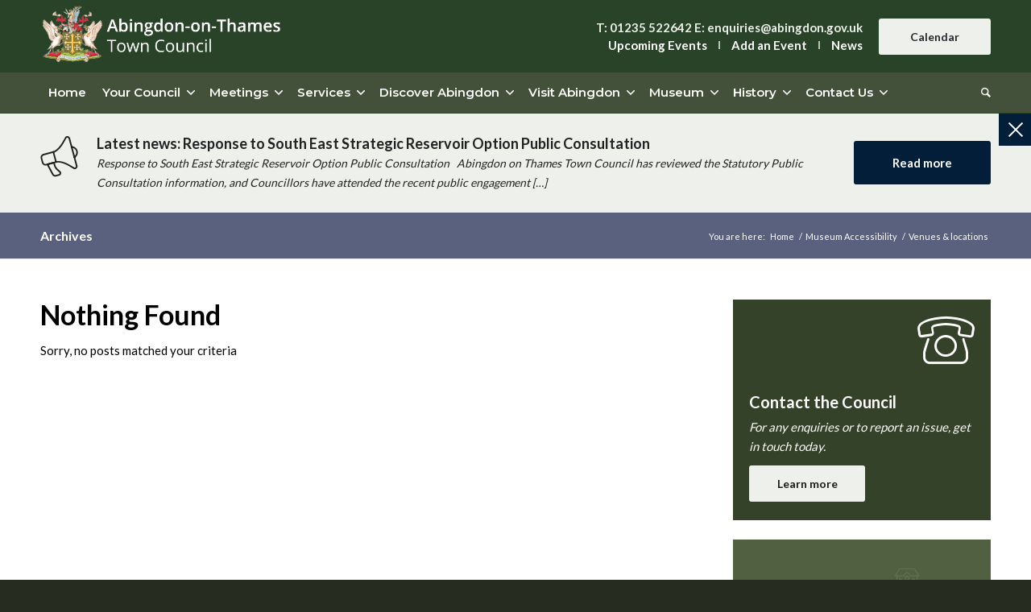

--- FILE ---
content_type: text/html; charset=UTF-8
request_url: https://www.abingdon.gov.uk/venues-locations
body_size: 21619
content:
<!DOCTYPE html>
<html dir="ltr" lang="en-GB" prefix="og: https://ogp.me/ns#" class="html_stretched responsive av-preloader-disabled av-default-lightbox  html_header_top html_logo_left html_bottom_nav_header html_menu_left html_custom html_header_sticky_disabled html_header_shrinking_disabled html_header_topbar_active html_mobile_menu_tablet html_header_searchicon html_content_align_center html_header_unstick_top_disabled html_header_stretch_disabled html_av-submenu-hidden html_av-submenu-display-click html_av-overlay-side html_av-overlay-side-classic html_av-submenu-clone av-cookies-no-cookie-consent av-no-preview html_text_menu_active ">
<head>
<meta charset="UTF-8" />
<meta name="robots" content="noindex, follow" />


<!-- mobile setting -->
<meta name="viewport" content="width=device-width, initial-scale=1">

<!-- Scripts/CSS and wp_head hook -->

<title>Venues &amp; locations - Abingdon on Thames Town Council</title>
<style type="text/css">.wpfts-result-item .wpfts-smart-excerpt {}.wpfts-result-item .wpfts-smart-excerpt b {font-weight:bold !important;}.wpfts-result-item .wpfts-not-found {color:#808080;font-size:0.9em;}.wpfts-result-item .wpfts-score {color:#006621;font-size:0.9em;}.wpfts-shift {margin-left:40px;}.wpfts-result-item .wpfts-download-link {color:#006621;font-size:0.9em;}.wpfts-result-item .wpfts-file-size {color:#006621;font-size:0.9em;}.wpfts-result-item .wpfts-sentence-link {text-decoration:none;cursor:pointer;color:unset;}.wpfts-result-item .wpfts-sentence-link:hover {text-decoration:underline;color:inherit;}.wpfts-result-item .wpfts-word-link {text-decoration:none;cursor:pointer;}.wpfts-result-item .wpfts-word-link:hover {text-decoration:underline;}wpfts-highlight.wpfts-highlight-sentence {background-color:rgba(255, 255, 128, 0.5) !important;display:inline-block;}wpfts-highlight.wpfts-highlight-word {background-color:rgba(255, 128, 128, 0.5) !important;display:inline-block;}</style>
		<!-- All in One SEO 4.9.3 - aioseo.com -->
	<meta name="robots" content="max-image-preview:large" />
	<meta name="google-site-verification" content="M5G6lDYvupmMphAB-QjCw6C6C9e_1oG6eMX_BfRnxvs" />
	<link rel="canonical" href="https://www.abingdon.gov.uk/venues-locations" />
	<meta name="generator" content="All in One SEO (AIOSEO) 4.9.3" />
		<meta property="og:locale" content="en_GB" />
		<meta property="og:site_name" content="Abingdon on Thames Town Council - Serving the people of Abingdon on Thames" />
		<meta property="og:type" content="website" />
		<meta property="og:title" content="Venues &amp; locations - Abingdon on Thames Town Council" />
		<meta property="og:url" content="https://www.abingdon.gov.uk/venues-locations" />
		<meta name="twitter:card" content="summary_large_image" />
		<meta name="twitter:title" content="Venues &amp; locations - Abingdon on Thames Town Council" />
		<script type="application/ld+json" class="aioseo-schema">
			{"@context":"https:\/\/schema.org","@graph":[{"@type":"BreadcrumbList","@id":"https:\/\/www.abingdon.gov.uk\/venues-locations#breadcrumblist","itemListElement":[{"@type":"ListItem","@id":"https:\/\/www.abingdon.gov.uk#listItem","position":1,"name":"Home","item":"https:\/\/www.abingdon.gov.uk","nextItem":{"@type":"ListItem","@id":"https:\/\/www.abingdon.gov.uk\/venues-locations#listItem","name":"Archives for "}},{"@type":"ListItem","@id":"https:\/\/www.abingdon.gov.uk\/venues-locations#listItem","position":2,"name":"Archives for ","previousItem":{"@type":"ListItem","@id":"https:\/\/www.abingdon.gov.uk#listItem","name":"Home"}}]},{"@type":"CollectionPage","@id":"https:\/\/www.abingdon.gov.uk\/venues-locations#collectionpage","url":"https:\/\/www.abingdon.gov.uk\/venues-locations","name":"Venues & locations - Abingdon on Thames Town Council","inLanguage":"en-GB","isPartOf":{"@id":"https:\/\/www.abingdon.gov.uk\/#website"},"breadcrumb":{"@id":"https:\/\/www.abingdon.gov.uk\/venues-locations#breadcrumblist"}},{"@type":"Organization","@id":"https:\/\/www.abingdon.gov.uk\/#organization","name":"Abingdon on Thames Town Council","description":"Serving the people of Abingdon on Thames","url":"https:\/\/www.abingdon.gov.uk\/"},{"@type":"WebSite","@id":"https:\/\/www.abingdon.gov.uk\/#website","url":"https:\/\/www.abingdon.gov.uk\/","name":"Abingdon on Thames Town Council","description":"Serving the people of Abingdon on Thames","inLanguage":"en-GB","publisher":{"@id":"https:\/\/www.abingdon.gov.uk\/#organization"}}]}
		</script>
		<!-- All in One SEO -->

<link rel="alternate" type="application/rss+xml" title="Abingdon on Thames Town Council &raquo; Feed" href="https://www.abingdon.gov.uk/feed" />
<link rel="alternate" type="application/rss+xml" title="Abingdon on Thames Town Council &raquo; Comments Feed" href="https://www.abingdon.gov.uk/comments/feed" />
<link rel="alternate" type="text/calendar" title="Abingdon on Thames Town Council &raquo; iCal Feed" href="https://www.abingdon.gov.uk/events/?ical=1" />
<link rel="alternate" type="application/rss+xml" title="Abingdon on Thames Town Council &raquo; Venues &amp; locations Feed" href="https://www.abingdon.gov.uk/venues-locations/feed/" />
		<!-- This site uses the Google Analytics by MonsterInsights plugin v9.11.1 - Using Analytics tracking - https://www.monsterinsights.com/ -->
							<script src="//www.googletagmanager.com/gtag/js?id=G-TRNTB52NLZ"  data-cfasync="false" data-wpfc-render="false" type="text/javascript" async></script>
			<script data-cfasync="false" data-wpfc-render="false" type="text/javascript">
				var mi_version = '9.11.1';
				var mi_track_user = true;
				var mi_no_track_reason = '';
								var MonsterInsightsDefaultLocations = {"page_location":"https:\/\/www.abingdon.gov.uk\/venues-locations\/"};
								if ( typeof MonsterInsightsPrivacyGuardFilter === 'function' ) {
					var MonsterInsightsLocations = (typeof MonsterInsightsExcludeQuery === 'object') ? MonsterInsightsPrivacyGuardFilter( MonsterInsightsExcludeQuery ) : MonsterInsightsPrivacyGuardFilter( MonsterInsightsDefaultLocations );
				} else {
					var MonsterInsightsLocations = (typeof MonsterInsightsExcludeQuery === 'object') ? MonsterInsightsExcludeQuery : MonsterInsightsDefaultLocations;
				}

								var disableStrs = [
										'ga-disable-G-TRNTB52NLZ',
									];

				/* Function to detect opted out users */
				function __gtagTrackerIsOptedOut() {
					for (var index = 0; index < disableStrs.length; index++) {
						if (document.cookie.indexOf(disableStrs[index] + '=true') > -1) {
							return true;
						}
					}

					return false;
				}

				/* Disable tracking if the opt-out cookie exists. */
				if (__gtagTrackerIsOptedOut()) {
					for (var index = 0; index < disableStrs.length; index++) {
						window[disableStrs[index]] = true;
					}
				}

				/* Opt-out function */
				function __gtagTrackerOptout() {
					for (var index = 0; index < disableStrs.length; index++) {
						document.cookie = disableStrs[index] + '=true; expires=Thu, 31 Dec 2099 23:59:59 UTC; path=/';
						window[disableStrs[index]] = true;
					}
				}

				if ('undefined' === typeof gaOptout) {
					function gaOptout() {
						__gtagTrackerOptout();
					}
				}
								window.dataLayer = window.dataLayer || [];

				window.MonsterInsightsDualTracker = {
					helpers: {},
					trackers: {},
				};
				if (mi_track_user) {
					function __gtagDataLayer() {
						dataLayer.push(arguments);
					}

					function __gtagTracker(type, name, parameters) {
						if (!parameters) {
							parameters = {};
						}

						if (parameters.send_to) {
							__gtagDataLayer.apply(null, arguments);
							return;
						}

						if (type === 'event') {
														parameters.send_to = monsterinsights_frontend.v4_id;
							var hookName = name;
							if (typeof parameters['event_category'] !== 'undefined') {
								hookName = parameters['event_category'] + ':' + name;
							}

							if (typeof MonsterInsightsDualTracker.trackers[hookName] !== 'undefined') {
								MonsterInsightsDualTracker.trackers[hookName](parameters);
							} else {
								__gtagDataLayer('event', name, parameters);
							}
							
						} else {
							__gtagDataLayer.apply(null, arguments);
						}
					}

					__gtagTracker('js', new Date());
					__gtagTracker('set', {
						'developer_id.dZGIzZG': true,
											});
					if ( MonsterInsightsLocations.page_location ) {
						__gtagTracker('set', MonsterInsightsLocations);
					}
										__gtagTracker('config', 'G-TRNTB52NLZ', {"forceSSL":"true","link_attribution":"true"} );
										window.gtag = __gtagTracker;										(function () {
						/* https://developers.google.com/analytics/devguides/collection/analyticsjs/ */
						/* ga and __gaTracker compatibility shim. */
						var noopfn = function () {
							return null;
						};
						var newtracker = function () {
							return new Tracker();
						};
						var Tracker = function () {
							return null;
						};
						var p = Tracker.prototype;
						p.get = noopfn;
						p.set = noopfn;
						p.send = function () {
							var args = Array.prototype.slice.call(arguments);
							args.unshift('send');
							__gaTracker.apply(null, args);
						};
						var __gaTracker = function () {
							var len = arguments.length;
							if (len === 0) {
								return;
							}
							var f = arguments[len - 1];
							if (typeof f !== 'object' || f === null || typeof f.hitCallback !== 'function') {
								if ('send' === arguments[0]) {
									var hitConverted, hitObject = false, action;
									if ('event' === arguments[1]) {
										if ('undefined' !== typeof arguments[3]) {
											hitObject = {
												'eventAction': arguments[3],
												'eventCategory': arguments[2],
												'eventLabel': arguments[4],
												'value': arguments[5] ? arguments[5] : 1,
											}
										}
									}
									if ('pageview' === arguments[1]) {
										if ('undefined' !== typeof arguments[2]) {
											hitObject = {
												'eventAction': 'page_view',
												'page_path': arguments[2],
											}
										}
									}
									if (typeof arguments[2] === 'object') {
										hitObject = arguments[2];
									}
									if (typeof arguments[5] === 'object') {
										Object.assign(hitObject, arguments[5]);
									}
									if ('undefined' !== typeof arguments[1].hitType) {
										hitObject = arguments[1];
										if ('pageview' === hitObject.hitType) {
											hitObject.eventAction = 'page_view';
										}
									}
									if (hitObject) {
										action = 'timing' === arguments[1].hitType ? 'timing_complete' : hitObject.eventAction;
										hitConverted = mapArgs(hitObject);
										__gtagTracker('event', action, hitConverted);
									}
								}
								return;
							}

							function mapArgs(args) {
								var arg, hit = {};
								var gaMap = {
									'eventCategory': 'event_category',
									'eventAction': 'event_action',
									'eventLabel': 'event_label',
									'eventValue': 'event_value',
									'nonInteraction': 'non_interaction',
									'timingCategory': 'event_category',
									'timingVar': 'name',
									'timingValue': 'value',
									'timingLabel': 'event_label',
									'page': 'page_path',
									'location': 'page_location',
									'title': 'page_title',
									'referrer' : 'page_referrer',
								};
								for (arg in args) {
																		if (!(!args.hasOwnProperty(arg) || !gaMap.hasOwnProperty(arg))) {
										hit[gaMap[arg]] = args[arg];
									} else {
										hit[arg] = args[arg];
									}
								}
								return hit;
							}

							try {
								f.hitCallback();
							} catch (ex) {
							}
						};
						__gaTracker.create = newtracker;
						__gaTracker.getByName = newtracker;
						__gaTracker.getAll = function () {
							return [];
						};
						__gaTracker.remove = noopfn;
						__gaTracker.loaded = true;
						window['__gaTracker'] = __gaTracker;
					})();
									} else {
										console.log("");
					(function () {
						function __gtagTracker() {
							return null;
						}

						window['__gtagTracker'] = __gtagTracker;
						window['gtag'] = __gtagTracker;
					})();
									}
			</script>
							<!-- / Google Analytics by MonsterInsights -->
		
<!-- google webfont font replacement -->

			<script type='text/javascript'>

				(function() {
					
					/*	check if webfonts are disabled by user setting via cookie - or user must opt in.	*/
					var html = document.getElementsByTagName('html')[0];
					var cookie_check = html.className.indexOf('av-cookies-needs-opt-in') >= 0 || html.className.indexOf('av-cookies-can-opt-out') >= 0;
					var allow_continue = true;
					var silent_accept_cookie = html.className.indexOf('av-cookies-user-silent-accept') >= 0;

					if( cookie_check && ! silent_accept_cookie )
					{
						if( ! document.cookie.match(/pcwtCookieConsent/) || html.className.indexOf('av-cookies-session-refused') >= 0 )
						{
							allow_continue = false;
						}
						else
						{
							if( ! document.cookie.match(/pcwtPrivacyRefuseCookiesHideBar/) )
							{
								allow_continue = false;
							}
							else if( ! document.cookie.match(/pcwtPrivacyEssentialCookiesEnabled/) )
							{
								allow_continue = false;
							}
							else if( document.cookie.match(/pcwtPrivacyGoogleWebfontsDisabled/) )
							{
								allow_continue = false;
							}
						}
					}
					
					if( allow_continue )
					{
						var f = document.createElement('link');
					
						f.type 	= 'text/css';
						f.rel 	= 'stylesheet';
						f.href 	= '//fonts.googleapis.com/css?family=Lato:300,400,700%7CMontserrat:300,400,600,700';
						f.id 	= 'pcwt-google-webfont';

						document.getElementsByTagName('head')[0].appendChild(f);
					}
				})();
			
			</script>
			<style id='wp-img-auto-sizes-contain-inline-css' type='text/css'>
img:is([sizes=auto i],[sizes^="auto," i]){contain-intrinsic-size:3000px 1500px}
/*# sourceURL=wp-img-auto-sizes-contain-inline-css */
</style>
<link rel='stylesheet' id='pcwt-grid-css' href='https://www.abingdon.gov.uk/wp-content/themes/pcw/css/grid.css?ver=4.7.5' type='text/css' media='all' />
<link rel='stylesheet' id='pcwt-base-css' href='https://www.abingdon.gov.uk/wp-content/themes/pcw/css/base.css?ver=4.7.5' type='text/css' media='all' />
<link rel='stylesheet' id='pcwt-layout-css' href='https://www.abingdon.gov.uk/wp-content/themes/pcw/css/layout.css?ver=4.7.5' type='text/css' media='all' />
<link rel='stylesheet' id='pcwt-module-audioplayer-css' href='https://www.abingdon.gov.uk/wp-content/themes/pcw/config-templatebuilder/pcwt-shortcodes/audio-player/audio-player.css?ver=6.9' type='text/css' media='all' />
<link rel='stylesheet' id='pcwt-module-blog-css' href='https://www.abingdon.gov.uk/wp-content/themes/pcw/config-templatebuilder/pcwt-shortcodes/blog/blog.css?ver=6.9' type='text/css' media='all' />
<link rel='stylesheet' id='pcwt-module-postslider-css' href='https://www.abingdon.gov.uk/wp-content/themes/pcw/config-templatebuilder/pcwt-shortcodes/postslider/postslider.css?ver=6.9' type='text/css' media='all' />
<link rel='stylesheet' id='pcwt-module-button-css' href='https://www.abingdon.gov.uk/wp-content/themes/pcw/config-templatebuilder/pcwt-shortcodes/buttons/buttons.css?ver=6.9' type='text/css' media='all' />
<link rel='stylesheet' id='pcwt-module-buttonrow-css' href='https://www.abingdon.gov.uk/wp-content/themes/pcw/config-templatebuilder/pcwt-shortcodes/buttonrow/buttonrow.css?ver=6.9' type='text/css' media='all' />
<link rel='stylesheet' id='pcwt-module-button-fullwidth-css' href='https://www.abingdon.gov.uk/wp-content/themes/pcw/config-templatebuilder/pcwt-shortcodes/buttons_fullwidth/buttons_fullwidth.css?ver=6.9' type='text/css' media='all' />
<link rel='stylesheet' id='pcwt-module-catalogue-css' href='https://www.abingdon.gov.uk/wp-content/themes/pcw/config-templatebuilder/pcwt-shortcodes/catalogue/catalogue.css?ver=6.9' type='text/css' media='all' />
<link rel='stylesheet' id='pcwt-module-comments-css' href='https://www.abingdon.gov.uk/wp-content/themes/pcw/config-templatebuilder/pcwt-shortcodes/comments/comments.css?ver=6.9' type='text/css' media='all' />
<link rel='stylesheet' id='pcwt-module-contact-css' href='https://www.abingdon.gov.uk/wp-content/themes/pcw/config-templatebuilder/pcwt-shortcodes/contact/contact.css?ver=6.9' type='text/css' media='all' />
<link rel='stylesheet' id='pcwt-module-slideshow-css' href='https://www.abingdon.gov.uk/wp-content/themes/pcw/config-templatebuilder/pcwt-shortcodes/slideshow/slideshow.css?ver=6.9' type='text/css' media='all' />
<link rel='stylesheet' id='pcwt-module-slideshow-contentpartner-css' href='https://www.abingdon.gov.uk/wp-content/themes/pcw/config-templatebuilder/pcwt-shortcodes/contentslider/contentslider.css?ver=6.9' type='text/css' media='all' />
<link rel='stylesheet' id='pcwt-module-countdown-css' href='https://www.abingdon.gov.uk/wp-content/themes/pcw/config-templatebuilder/pcwt-shortcodes/countdown/countdown.css?ver=6.9' type='text/css' media='all' />
<link rel='stylesheet' id='pcwt-module-events-upcoming-css' href='https://www.abingdon.gov.uk/wp-content/themes/pcw/config-templatebuilder/pcwt-shortcodes/events_upcoming/events_upcoming.css?ver=6.9' type='text/css' media='all' />
<link rel='stylesheet' id='pcwt-module-gallery-css' href='https://www.abingdon.gov.uk/wp-content/themes/pcw/config-templatebuilder/pcwt-shortcodes/gallery/gallery.css?ver=6.9' type='text/css' media='all' />
<link rel='stylesheet' id='pcwt-module-gallery-hor-css' href='https://www.abingdon.gov.uk/wp-content/themes/pcw/config-templatebuilder/pcwt-shortcodes/gallery_horizontal/gallery_horizontal.css?ver=6.9' type='text/css' media='all' />
<link rel='stylesheet' id='pcwt-module-maps-css' href='https://www.abingdon.gov.uk/wp-content/themes/pcw/config-templatebuilder/pcwt-shortcodes/google_maps/google_maps.css?ver=6.9' type='text/css' media='all' />
<link rel='stylesheet' id='pcwt-module-gridrow-css' href='https://www.abingdon.gov.uk/wp-content/themes/pcw/config-templatebuilder/pcwt-shortcodes/grid_row/grid_row.css?ver=6.9' type='text/css' media='all' />
<link rel='stylesheet' id='pcwt-module-heading-css' href='https://www.abingdon.gov.uk/wp-content/themes/pcw/config-templatebuilder/pcwt-shortcodes/heading/heading.css?ver=6.9' type='text/css' media='all' />
<link rel='stylesheet' id='pcwt-module-rotator-css' href='https://www.abingdon.gov.uk/wp-content/themes/pcw/config-templatebuilder/pcwt-shortcodes/headline_rotator/headline_rotator.css?ver=6.9' type='text/css' media='all' />
<link rel='stylesheet' id='pcwt-module-hr-css' href='https://www.abingdon.gov.uk/wp-content/themes/pcw/config-templatebuilder/pcwt-shortcodes/hr/hr.css?ver=6.9' type='text/css' media='all' />
<link rel='stylesheet' id='pcwt-module-icon-css' href='https://www.abingdon.gov.uk/wp-content/themes/pcw/config-templatebuilder/pcwt-shortcodes/icon/icon.css?ver=6.9' type='text/css' media='all' />
<link rel='stylesheet' id='pcwt-module-iconbox-css' href='https://www.abingdon.gov.uk/wp-content/themes/pcw/config-templatebuilder/pcwt-shortcodes/iconbox/iconbox.css?ver=6.9' type='text/css' media='all' />
<link rel='stylesheet' id='pcwt-module-icongrid-css' href='https://www.abingdon.gov.uk/wp-content/themes/pcw/config-templatebuilder/pcwt-shortcodes/icongrid/icongrid.css?ver=6.9' type='text/css' media='all' />
<link rel='stylesheet' id='pcwt-module-iconlist-css' href='https://www.abingdon.gov.uk/wp-content/themes/pcw/config-templatebuilder/pcwt-shortcodes/iconlist/iconlist.css?ver=6.9' type='text/css' media='all' />
<link rel='stylesheet' id='pcwt-module-image-css' href='https://www.abingdon.gov.uk/wp-content/themes/pcw/config-templatebuilder/pcwt-shortcodes/image/image.css?ver=6.9' type='text/css' media='all' />
<link rel='stylesheet' id='pcwt-module-hotspot-css' href='https://www.abingdon.gov.uk/wp-content/themes/pcw/config-templatebuilder/pcwt-shortcodes/image_hotspots/image_hotspots.css?ver=6.9' type='text/css' media='all' />
<link rel='stylesheet' id='pcwt-module-magazine-css' href='https://www.abingdon.gov.uk/wp-content/themes/pcw/config-templatebuilder/pcwt-shortcodes/magazine/magazine.css?ver=6.9' type='text/css' media='all' />
<link rel='stylesheet' id='pcwt-module-masonry-css' href='https://www.abingdon.gov.uk/wp-content/themes/pcw/config-templatebuilder/pcwt-shortcodes/masonry_entries/masonry_entries.css?ver=6.9' type='text/css' media='all' />
<link rel='stylesheet' id='pcwt-siteloader-css' href='https://www.abingdon.gov.uk/wp-content/themes/pcw/css/pcwt-snippet-site-preloader.css?ver=6.9' type='text/css' media='all' />
<link rel='stylesheet' id='pcwt-module-menu-css' href='https://www.abingdon.gov.uk/wp-content/themes/pcw/config-templatebuilder/pcwt-shortcodes/menu/menu.css?ver=6.9' type='text/css' media='all' />
<link rel='stylesheet' id='pcwt-modfule-notification-css' href='https://www.abingdon.gov.uk/wp-content/themes/pcw/config-templatebuilder/pcwt-shortcodes/notification/notification.css?ver=6.9' type='text/css' media='all' />
<link rel='stylesheet' id='pcwt-module-numbers-css' href='https://www.abingdon.gov.uk/wp-content/themes/pcw/config-templatebuilder/pcwt-shortcodes/numbers/numbers.css?ver=6.9' type='text/css' media='all' />
<link rel='stylesheet' id='pcwt-module-progress-bar-css' href='https://www.abingdon.gov.uk/wp-content/themes/pcw/config-templatebuilder/pcwt-shortcodes/progressbar/progressbar.css?ver=6.9' type='text/css' media='all' />
<link rel='stylesheet' id='pcwt-module-promobox-css' href='https://www.abingdon.gov.uk/wp-content/themes/pcw/config-templatebuilder/pcwt-shortcodes/promobox/promobox.css?ver=6.9' type='text/css' media='all' />
<link rel='stylesheet' id='pcwt-sc-search-css' href='https://www.abingdon.gov.uk/wp-content/themes/pcw/config-templatebuilder/pcwt-shortcodes/search/search.css?ver=6.9' type='text/css' media='all' />
<link rel='stylesheet' id='pcwt-module-slideshow-accordion-css' href='https://www.abingdon.gov.uk/wp-content/themes/pcw/config-templatebuilder/pcwt-shortcodes/slideshow_accordion/slideshow_accordion.css?ver=6.9' type='text/css' media='all' />
<link rel='stylesheet' id='pcwt-module-slideshow-feature-image-css' href='https://www.abingdon.gov.uk/wp-content/themes/pcw/config-templatebuilder/pcwt-shortcodes/slideshow_feature_image/slideshow_feature_image.css?ver=6.9' type='text/css' media='all' />
<link rel='stylesheet' id='pcwt-module-slideshow-fullsize-css' href='https://www.abingdon.gov.uk/wp-content/themes/pcw/config-templatebuilder/pcwt-shortcodes/slideshow_fullsize/slideshow_fullsize.css?ver=6.9' type='text/css' media='all' />
<link rel='stylesheet' id='pcwt-module-slideshow-fullscreen-css' href='https://www.abingdon.gov.uk/wp-content/themes/pcw/config-templatebuilder/pcwt-shortcodes/slideshow_fullscreen/slideshow_fullscreen.css?ver=6.9' type='text/css' media='all' />
<link rel='stylesheet' id='pcwt-module-social-css' href='https://www.abingdon.gov.uk/wp-content/themes/pcw/config-templatebuilder/pcwt-shortcodes/social_share/social_share.css?ver=6.9' type='text/css' media='all' />
<link rel='stylesheet' id='pcwt-module-tabsection-css' href='https://www.abingdon.gov.uk/wp-content/themes/pcw/config-templatebuilder/pcwt-shortcodes/tab_section/tab_section.css?ver=6.9' type='text/css' media='all' />
<link rel='stylesheet' id='pcwt-module-table-css' href='https://www.abingdon.gov.uk/wp-content/themes/pcw/config-templatebuilder/pcwt-shortcodes/table/table.css?ver=6.9' type='text/css' media='all' />
<link rel='stylesheet' id='pcwt-module-tabs-css' href='https://www.abingdon.gov.uk/wp-content/themes/pcw/config-templatebuilder/pcwt-shortcodes/tabs/tabs.css?ver=6.9' type='text/css' media='all' />
<link rel='stylesheet' id='pcwt-module-testimonials-css' href='https://www.abingdon.gov.uk/wp-content/themes/pcw/config-templatebuilder/pcwt-shortcodes/testimonials/testimonials.css?ver=6.9' type='text/css' media='all' />
<link rel='stylesheet' id='pcwt-module-timeline-css' href='https://www.abingdon.gov.uk/wp-content/themes/pcw/config-templatebuilder/pcwt-shortcodes/timeline/timeline.css?ver=6.9' type='text/css' media='all' />
<link rel='stylesheet' id='pcwt-module-toggles-css' href='https://www.abingdon.gov.uk/wp-content/themes/pcw/config-templatebuilder/pcwt-shortcodes/toggles/toggles.css?ver=6.9' type='text/css' media='all' />
<link rel='stylesheet' id='pcwt-module-video-css' href='https://www.abingdon.gov.uk/wp-content/themes/pcw/config-templatebuilder/pcwt-shortcodes/video/video.css?ver=6.9' type='text/css' media='all' />
<link rel='stylesheet' id='tribe-events-pro-mini-calendar-block-styles-css' href='https://www.abingdon.gov.uk/wp-content/plugins/events-calendar-pro/build/css/tribe-events-pro-mini-calendar-block.css?ver=7.7.10' type='text/css' media='all' />
<link rel='stylesheet' id='wp-block-library-css' href='https://www.abingdon.gov.uk/wp-includes/css/dist/block-library/style.min.css?ver=6.9' type='text/css' media='all' />
<style id='global-styles-inline-css' type='text/css'>
:root{--wp--preset--aspect-ratio--square: 1;--wp--preset--aspect-ratio--4-3: 4/3;--wp--preset--aspect-ratio--3-4: 3/4;--wp--preset--aspect-ratio--3-2: 3/2;--wp--preset--aspect-ratio--2-3: 2/3;--wp--preset--aspect-ratio--16-9: 16/9;--wp--preset--aspect-ratio--9-16: 9/16;--wp--preset--color--black: #000000;--wp--preset--color--cyan-bluish-gray: #abb8c3;--wp--preset--color--white: #ffffff;--wp--preset--color--pale-pink: #f78da7;--wp--preset--color--vivid-red: #cf2e2e;--wp--preset--color--luminous-vivid-orange: #ff6900;--wp--preset--color--luminous-vivid-amber: #fcb900;--wp--preset--color--light-green-cyan: #7bdcb5;--wp--preset--color--vivid-green-cyan: #00d084;--wp--preset--color--pale-cyan-blue: #8ed1fc;--wp--preset--color--vivid-cyan-blue: #0693e3;--wp--preset--color--vivid-purple: #9b51e0;--wp--preset--gradient--vivid-cyan-blue-to-vivid-purple: linear-gradient(135deg,rgb(6,147,227) 0%,rgb(155,81,224) 100%);--wp--preset--gradient--light-green-cyan-to-vivid-green-cyan: linear-gradient(135deg,rgb(122,220,180) 0%,rgb(0,208,130) 100%);--wp--preset--gradient--luminous-vivid-amber-to-luminous-vivid-orange: linear-gradient(135deg,rgb(252,185,0) 0%,rgb(255,105,0) 100%);--wp--preset--gradient--luminous-vivid-orange-to-vivid-red: linear-gradient(135deg,rgb(255,105,0) 0%,rgb(207,46,46) 100%);--wp--preset--gradient--very-light-gray-to-cyan-bluish-gray: linear-gradient(135deg,rgb(238,238,238) 0%,rgb(169,184,195) 100%);--wp--preset--gradient--cool-to-warm-spectrum: linear-gradient(135deg,rgb(74,234,220) 0%,rgb(151,120,209) 20%,rgb(207,42,186) 40%,rgb(238,44,130) 60%,rgb(251,105,98) 80%,rgb(254,248,76) 100%);--wp--preset--gradient--blush-light-purple: linear-gradient(135deg,rgb(255,206,236) 0%,rgb(152,150,240) 100%);--wp--preset--gradient--blush-bordeaux: linear-gradient(135deg,rgb(254,205,165) 0%,rgb(254,45,45) 50%,rgb(107,0,62) 100%);--wp--preset--gradient--luminous-dusk: linear-gradient(135deg,rgb(255,203,112) 0%,rgb(199,81,192) 50%,rgb(65,88,208) 100%);--wp--preset--gradient--pale-ocean: linear-gradient(135deg,rgb(255,245,203) 0%,rgb(182,227,212) 50%,rgb(51,167,181) 100%);--wp--preset--gradient--electric-grass: linear-gradient(135deg,rgb(202,248,128) 0%,rgb(113,206,126) 100%);--wp--preset--gradient--midnight: linear-gradient(135deg,rgb(2,3,129) 0%,rgb(40,116,252) 100%);--wp--preset--font-size--small: 13px;--wp--preset--font-size--medium: 20px;--wp--preset--font-size--large: 36px;--wp--preset--font-size--x-large: 42px;--wp--preset--spacing--20: 0.44rem;--wp--preset--spacing--30: 0.67rem;--wp--preset--spacing--40: 1rem;--wp--preset--spacing--50: 1.5rem;--wp--preset--spacing--60: 2.25rem;--wp--preset--spacing--70: 3.38rem;--wp--preset--spacing--80: 5.06rem;--wp--preset--shadow--natural: 6px 6px 9px rgba(0, 0, 0, 0.2);--wp--preset--shadow--deep: 12px 12px 50px rgba(0, 0, 0, 0.4);--wp--preset--shadow--sharp: 6px 6px 0px rgba(0, 0, 0, 0.2);--wp--preset--shadow--outlined: 6px 6px 0px -3px rgb(255, 255, 255), 6px 6px rgb(0, 0, 0);--wp--preset--shadow--crisp: 6px 6px 0px rgb(0, 0, 0);}:where(.is-layout-flex){gap: 0.5em;}:where(.is-layout-grid){gap: 0.5em;}body .is-layout-flex{display: flex;}.is-layout-flex{flex-wrap: wrap;align-items: center;}.is-layout-flex > :is(*, div){margin: 0;}body .is-layout-grid{display: grid;}.is-layout-grid > :is(*, div){margin: 0;}:where(.wp-block-columns.is-layout-flex){gap: 2em;}:where(.wp-block-columns.is-layout-grid){gap: 2em;}:where(.wp-block-post-template.is-layout-flex){gap: 1.25em;}:where(.wp-block-post-template.is-layout-grid){gap: 1.25em;}.has-black-color{color: var(--wp--preset--color--black) !important;}.has-cyan-bluish-gray-color{color: var(--wp--preset--color--cyan-bluish-gray) !important;}.has-white-color{color: var(--wp--preset--color--white) !important;}.has-pale-pink-color{color: var(--wp--preset--color--pale-pink) !important;}.has-vivid-red-color{color: var(--wp--preset--color--vivid-red) !important;}.has-luminous-vivid-orange-color{color: var(--wp--preset--color--luminous-vivid-orange) !important;}.has-luminous-vivid-amber-color{color: var(--wp--preset--color--luminous-vivid-amber) !important;}.has-light-green-cyan-color{color: var(--wp--preset--color--light-green-cyan) !important;}.has-vivid-green-cyan-color{color: var(--wp--preset--color--vivid-green-cyan) !important;}.has-pale-cyan-blue-color{color: var(--wp--preset--color--pale-cyan-blue) !important;}.has-vivid-cyan-blue-color{color: var(--wp--preset--color--vivid-cyan-blue) !important;}.has-vivid-purple-color{color: var(--wp--preset--color--vivid-purple) !important;}.has-black-background-color{background-color: var(--wp--preset--color--black) !important;}.has-cyan-bluish-gray-background-color{background-color: var(--wp--preset--color--cyan-bluish-gray) !important;}.has-white-background-color{background-color: var(--wp--preset--color--white) !important;}.has-pale-pink-background-color{background-color: var(--wp--preset--color--pale-pink) !important;}.has-vivid-red-background-color{background-color: var(--wp--preset--color--vivid-red) !important;}.has-luminous-vivid-orange-background-color{background-color: var(--wp--preset--color--luminous-vivid-orange) !important;}.has-luminous-vivid-amber-background-color{background-color: var(--wp--preset--color--luminous-vivid-amber) !important;}.has-light-green-cyan-background-color{background-color: var(--wp--preset--color--light-green-cyan) !important;}.has-vivid-green-cyan-background-color{background-color: var(--wp--preset--color--vivid-green-cyan) !important;}.has-pale-cyan-blue-background-color{background-color: var(--wp--preset--color--pale-cyan-blue) !important;}.has-vivid-cyan-blue-background-color{background-color: var(--wp--preset--color--vivid-cyan-blue) !important;}.has-vivid-purple-background-color{background-color: var(--wp--preset--color--vivid-purple) !important;}.has-black-border-color{border-color: var(--wp--preset--color--black) !important;}.has-cyan-bluish-gray-border-color{border-color: var(--wp--preset--color--cyan-bluish-gray) !important;}.has-white-border-color{border-color: var(--wp--preset--color--white) !important;}.has-pale-pink-border-color{border-color: var(--wp--preset--color--pale-pink) !important;}.has-vivid-red-border-color{border-color: var(--wp--preset--color--vivid-red) !important;}.has-luminous-vivid-orange-border-color{border-color: var(--wp--preset--color--luminous-vivid-orange) !important;}.has-luminous-vivid-amber-border-color{border-color: var(--wp--preset--color--luminous-vivid-amber) !important;}.has-light-green-cyan-border-color{border-color: var(--wp--preset--color--light-green-cyan) !important;}.has-vivid-green-cyan-border-color{border-color: var(--wp--preset--color--vivid-green-cyan) !important;}.has-pale-cyan-blue-border-color{border-color: var(--wp--preset--color--pale-cyan-blue) !important;}.has-vivid-cyan-blue-border-color{border-color: var(--wp--preset--color--vivid-cyan-blue) !important;}.has-vivid-purple-border-color{border-color: var(--wp--preset--color--vivid-purple) !important;}.has-vivid-cyan-blue-to-vivid-purple-gradient-background{background: var(--wp--preset--gradient--vivid-cyan-blue-to-vivid-purple) !important;}.has-light-green-cyan-to-vivid-green-cyan-gradient-background{background: var(--wp--preset--gradient--light-green-cyan-to-vivid-green-cyan) !important;}.has-luminous-vivid-amber-to-luminous-vivid-orange-gradient-background{background: var(--wp--preset--gradient--luminous-vivid-amber-to-luminous-vivid-orange) !important;}.has-luminous-vivid-orange-to-vivid-red-gradient-background{background: var(--wp--preset--gradient--luminous-vivid-orange-to-vivid-red) !important;}.has-very-light-gray-to-cyan-bluish-gray-gradient-background{background: var(--wp--preset--gradient--very-light-gray-to-cyan-bluish-gray) !important;}.has-cool-to-warm-spectrum-gradient-background{background: var(--wp--preset--gradient--cool-to-warm-spectrum) !important;}.has-blush-light-purple-gradient-background{background: var(--wp--preset--gradient--blush-light-purple) !important;}.has-blush-bordeaux-gradient-background{background: var(--wp--preset--gradient--blush-bordeaux) !important;}.has-luminous-dusk-gradient-background{background: var(--wp--preset--gradient--luminous-dusk) !important;}.has-pale-ocean-gradient-background{background: var(--wp--preset--gradient--pale-ocean) !important;}.has-electric-grass-gradient-background{background: var(--wp--preset--gradient--electric-grass) !important;}.has-midnight-gradient-background{background: var(--wp--preset--gradient--midnight) !important;}.has-small-font-size{font-size: var(--wp--preset--font-size--small) !important;}.has-medium-font-size{font-size: var(--wp--preset--font-size--medium) !important;}.has-large-font-size{font-size: var(--wp--preset--font-size--large) !important;}.has-x-large-font-size{font-size: var(--wp--preset--font-size--x-large) !important;}
/*# sourceURL=global-styles-inline-css */
</style>

<style id='classic-theme-styles-inline-css' type='text/css'>
/*! This file is auto-generated */
.wp-block-button__link{color:#fff;background-color:#32373c;border-radius:9999px;box-shadow:none;text-decoration:none;padding:calc(.667em + 2px) calc(1.333em + 2px);font-size:1.125em}.wp-block-file__button{background:#32373c;color:#fff;text-decoration:none}
/*# sourceURL=/wp-includes/css/classic-themes.min.css */
</style>
<link rel='stylesheet' id='wp-components-css' href='https://www.abingdon.gov.uk/wp-includes/css/dist/components/style.min.css?ver=6.9' type='text/css' media='all' />
<link rel='stylesheet' id='wp-preferences-css' href='https://www.abingdon.gov.uk/wp-includes/css/dist/preferences/style.min.css?ver=6.9' type='text/css' media='all' />
<link rel='stylesheet' id='wp-block-editor-css' href='https://www.abingdon.gov.uk/wp-includes/css/dist/block-editor/style.min.css?ver=6.9' type='text/css' media='all' />
<link rel='stylesheet' id='popup-maker-block-library-style-css' href='https://www.abingdon.gov.uk/wp-content/plugins/popup-maker/dist/packages/block-library-style.css?ver=dbea705cfafe089d65f1' type='text/css' media='all' />
<link rel='stylesheet' id='agendas_minutes_styles-css' href='https://www.abingdon.gov.uk/wp-content/plugins/agendas-minutes/css/style.css?ver=6.9' type='text/css' media='all' />
<link rel='stylesheet' id='jquery-ui-css' href='https://www.abingdon.gov.uk/wp-content/plugins/agendas-minutes/css/jquery-ui.css?ver=6.9' type='text/css' media='all' />
<link rel='stylesheet' id='table-sorter-custom-css-css' href='https://www.abingdon.gov.uk/wp-content/plugins/agendas-minutes/table-sorter/wp-style.css?ver=6.9' type='text/css' media='all' />
<link rel='stylesheet' id='bd-style-css' href='https://www.abingdon.gov.uk/wp-content/plugins/business-directory/css/bd-style.css?ver=6.9' type='text/css' media='all' />
<link rel='stylesheet' id='ccchildpagescss-css' href='https://www.abingdon.gov.uk/wp-content/plugins/cc-child-pages/includes/css/styles.css?ver=1.43' type='text/css' media='all' />
<link rel='stylesheet' id='contact-form-7-css' href='https://www.abingdon.gov.uk/wp-content/plugins/contact-form-7/includes/css/styles.css?ver=6.1.4' type='text/css' media='all' />
<link rel='stylesheet' id='councillor-style-css' href='https://www.abingdon.gov.uk/wp-content/plugins/councillor-members/councillor-style.css?ver=6.9' type='text/css' media='all' />
<link rel='stylesheet' id='documents_styles-css' href='https://www.abingdon.gov.uk/wp-content/plugins/documents/css/style.css?ver=6.9' type='text/css' media='all' />
<link rel='stylesheet' id='da-frontend-css' href='https://www.abingdon.gov.uk/wp-content/plugins/download-attachments/css/frontend.css?ver=1.3.2' type='text/css' media='all' />
<link rel='stylesheet' id='easy-sidebar-menu-widget-css-css' href='https://www.abingdon.gov.uk/wp-content/plugins/easy-sidebar-menu-widget/assets/css/easy-sidebar-menu-widget.css?ver=6.9' type='text/css' media='all' />
<link rel='stylesheet' id='wpfts_jquery-ui-styles-css' href='https://www.abingdon.gov.uk/wp-content/plugins/fulltext-search-pro/style/wpfts_autocomplete.css?ver=3.78.258' type='text/css' media='all' />
<link rel='stylesheet' id='wpa-css-css' href='https://www.abingdon.gov.uk/wp-content/plugins/honeypot/includes/css/wpa.css?ver=2.3.04' type='text/css' media='all' />
<link rel='stylesheet' id='news-bar-css' href='https://www.abingdon.gov.uk/wp-content/plugins/latest-news-bar/css/news-bar.css?ver=6.9' type='text/css' media='all' />
<link rel='stylesheet' id='tab-styles-css' href='https://www.abingdon.gov.uk/wp-content/plugins/tab-navigation/css/tab-styles.css?ver=6.9' type='text/css' media='all' />
<link rel='stylesheet' id='related-frontend-css-css' href='https://www.abingdon.gov.uk/wp-content/plugins/related/css/frontend-style.css?ver=3.5.0' type='text/css' media='all' />
<link rel='stylesheet' id='pcwt-scs-css' href='https://www.abingdon.gov.uk/wp-content/themes/pcw/css/shortcodes.css?ver=4.7.5' type='text/css' media='all' />
<link rel='stylesheet' id='pcwt-popup-css-css' href='https://www.abingdon.gov.uk/wp-content/themes/pcw/js/pcwtpopup/magnific-popup.css?ver=4.7.5' type='text/css' media='screen' />
<link rel='stylesheet' id='pcwt-lightbox-css' href='https://www.abingdon.gov.uk/wp-content/themes/pcw/css/pcwt-snippet-lightbox.css?ver=4.7.5' type='text/css' media='screen' />
<link rel='stylesheet' id='pcwt-widget-css-css' href='https://www.abingdon.gov.uk/wp-content/themes/pcw/css/pcwt-snippet-widget.css?ver=4.7.5' type='text/css' media='screen' />
<link rel='stylesheet' id='pcwt-dynamic-css' href='https://www.abingdon.gov.uk/wp-content/uploads/dynamic_pcwt/theme.css?ver=68e5311629b3b' type='text/css' media='all' />
<link rel='stylesheet' id='pcwt-custom-css' href='https://www.abingdon.gov.uk/wp-content/themes/pcw/css/custom.css?ver=4.7.5' type='text/css' media='all' />
<link rel='stylesheet' id='toolset-maps-fixes-css' href='//www.abingdon.gov.uk/wp-content/plugins/toolset-maps/resources/css/toolset_maps_fixes.css?ver=2.0.5' type='text/css' media='all' />
<link rel='stylesheet' id='rt_frontend_style-css' href='https://www.abingdon.gov.uk/wp-content/plugins/agendas-minutes/responsive/style.css?ver=6.9' type='text/css' media='all' />
<link rel='stylesheet' id='rt_d_frontend_style-css' href='https://www.abingdon.gov.uk/wp-content/plugins/documents/responsive/style.css?ver=6.9' type='text/css' media='all' />
<script type="text/javascript" src="https://www.abingdon.gov.uk/wp-includes/js/jquery/jquery.min.js?ver=3.7.1" id="jquery-core-js"></script>
<script type="text/javascript" src="https://www.abingdon.gov.uk/wp-includes/js/jquery/jquery-migrate.min.js?ver=3.4.1" id="jquery-migrate-js"></script>
<script type="text/javascript" src="https://www.abingdon.gov.uk/wp-content/plugins/google-analytics-for-wordpress/assets/js/frontend-gtag.min.js?ver=9.11.1" id="monsterinsights-frontend-script-js" async="async" data-wp-strategy="async"></script>
<script data-cfasync="false" data-wpfc-render="false" type="text/javascript" id='monsterinsights-frontend-script-js-extra'>/* <![CDATA[ */
var monsterinsights_frontend = {"js_events_tracking":"true","download_extensions":"doc,pdf,ppt,zip,xls,docx,pptx,xlsx","inbound_paths":"[{\"path\":\"\\\/go\\\/\",\"label\":\"affiliate\"},{\"path\":\"\\\/recommend\\\/\",\"label\":\"affiliate\"}]","home_url":"https:\/\/www.abingdon.gov.uk","hash_tracking":"false","v4_id":"G-TRNTB52NLZ"};/* ]]> */
</script>
<script type="text/javascript" src="https://www.abingdon.gov.uk/wp-includes/js/jquery/ui/core.min.js?ver=1.13.3" id="jquery-ui-core-js"></script>
<script type="text/javascript" id="cb-js-extra">
/* <![CDATA[ */
var ajax_object = {"ajax_url":"https://www.abingdon.gov.uk/wp-admin/admin-ajax.php"};
//# sourceURL=cb-js-extra
/* ]]> */
</script>
<script type="text/javascript" src="https://www.abingdon.gov.uk/wp-content/plugins/agendas-minutes/js/cb.js?ver=6.9" id="cb-js"></script>
<script type="text/javascript" id="agm-js-extra">
/* <![CDATA[ */
var ajax_object = {"ajax_url":"https://www.abingdon.gov.uk/wp-admin/admin-ajax.php"};
//# sourceURL=agm-js-extra
/* ]]> */
</script>
<script type="text/javascript" src="https://www.abingdon.gov.uk/wp-content/plugins/agendas-minutes/js/agm.js?ver=6.9" id="agm-js"></script>
<script type="text/javascript" src="https://www.abingdon.gov.uk/wp-content/plugins/agendas-minutes/table-sorter/jquery.tablesorter.min.js?ver=6.9" id="table-sorter-js"></script>
<script type="text/javascript" src="https://www.abingdon.gov.uk/wp-content/plugins/agendas-minutes/table-sorter/jquery.metadata.js?ver=2.2" id="table-sorter-metadata-js"></script>
<script type="text/javascript" src="https://www.abingdon.gov.uk/wp-content/plugins/agendas-minutes/table-sorter/wp-script.js?ver=2.2" id="table-sorter-custom-js-js"></script>
<script type="text/javascript" src="https://www.abingdon.gov.uk/wp-includes/js/dist/hooks.min.js?ver=dd5603f07f9220ed27f1" id="wp-hooks-js"></script>
<script type="text/javascript" src="https://www.abingdon.gov.uk/wp-includes/js/dist/i18n.min.js?ver=c26c3dc7bed366793375" id="wp-i18n-js"></script>
<script type="text/javascript" id="wp-i18n-js-after">
/* <![CDATA[ */
wp.i18n.setLocaleData( { 'text direction\u0004ltr': [ 'ltr' ] } );
//# sourceURL=wp-i18n-js-after
/* ]]> */
</script>
<script type="text/javascript" src="https://www.abingdon.gov.uk/wp-content/plugins/documents/js/d.js?ver=6.9" id="d-js"></script>
<script type="text/javascript" src="https://www.abingdon.gov.uk/wp-content/plugins/documents/js/dcb.js?ver=6.9" id="dcb-js"></script>
<script type="text/javascript" src="https://www.abingdon.gov.uk/wp-includes/js/jquery/ui/menu.min.js?ver=1.13.3" id="jquery-ui-menu-js"></script>
<script type="text/javascript" src="https://www.abingdon.gov.uk/wp-includes/js/dist/dom-ready.min.js?ver=f77871ff7694fffea381" id="wp-dom-ready-js"></script>
<script type="text/javascript" id="wp-a11y-js-translations">
/* <![CDATA[ */
( function( domain, translations ) {
	var localeData = translations.locale_data[ domain ] || translations.locale_data.messages;
	localeData[""].domain = domain;
	wp.i18n.setLocaleData( localeData, domain );
} )( "default", {"translation-revision-date":"2025-12-15 12:18:56+0000","generator":"GlotPress\/4.0.3","domain":"messages","locale_data":{"messages":{"":{"domain":"messages","plural-forms":"nplurals=2; plural=n != 1;","lang":"en_GB"},"Notifications":["Notifications"]}},"comment":{"reference":"wp-includes\/js\/dist\/a11y.js"}} );
//# sourceURL=wp-a11y-js-translations
/* ]]> */
</script>
<script type="text/javascript" src="https://www.abingdon.gov.uk/wp-includes/js/dist/a11y.min.js?ver=cb460b4676c94bd228ed" id="wp-a11y-js"></script>
<script type="text/javascript" src="https://www.abingdon.gov.uk/wp-includes/js/jquery/ui/autocomplete.min.js?ver=1.13.3" id="jquery-ui-autocomplete-js"></script>
<script type="text/javascript" src="https://www.abingdon.gov.uk/wp-content/plugins/fulltext-search-pro/js/wpfts_frontend.js?ver=3.78.258" id="wpfts_frontend-js"></script>
<script type="text/javascript" src="https://www.abingdon.gov.uk/wp-content/plugins/latest-news-bar/js/js.cookie.min.js?ver=6.9" id="js.cookie.min-js"></script>
<script type="text/javascript" src="https://www.abingdon.gov.uk/wp-content/plugins/latest-news-bar/js/news-bar-toggle.js?ver=6.9" id="news-bar-toggle-js"></script>
<script type="text/javascript" src="https://www.abingdon.gov.uk/wp-content/themes/pcw/js/pcwt-compat.js?ver=4.7.5" id="pcwt-compat-js"></script>
<script type="text/javascript" src="https://www.abingdon.gov.uk/wp-content/plugins/agendas-minutes/responsive/script.js?ver=6.9" id="rt_frontend_script-js"></script>
<script type="text/javascript" src="https://www.abingdon.gov.uk/wp-content/plugins/documents/responsive/script.js?ver=6.9" id="rt_d_frontend_script-js"></script>
<link rel="https://api.w.org/" href="https://www.abingdon.gov.uk/wp-json/" /><link rel="EditURI" type="application/rsd+xml" title="RSD" href="https://www.abingdon.gov.uk/xmlrpc.php?rsd" />
<meta name="generator" content="WordPress 6.9" />
<script type="text/javascript">
		document.wpfts_ajaxurl = "https://www.abingdon.gov.uk/wp-admin/admin-ajax.php";
	</script><meta name="tec-api-version" content="v1"><meta name="tec-api-origin" content="https://www.abingdon.gov.uk"><link rel="alternate" href="https://www.abingdon.gov.uk/wp-json/tribe/events/v1/" /><link rel="profile" href="http://gmpg.org/xfn/11" />
<link rel="alternate" type="application/rss+xml" title="Abingdon on Thames Town Council RSS2 Feed" href="https://www.abingdon.gov.uk/feed" />
<link rel="pingback" href="https://www.abingdon.gov.uk/xmlrpc.php" />

<style type='text/css' media='screen'>
 #top #header_main > .container, #top #header_main > .container .main_menu  .av-main-nav > li > a, #top #header_main #menu-item-shop .cart_dropdown_link{ height:88px; line-height: 88px; }
 .html_top_nav_header .av-logo-container{ height:88px;  }
 .html_header_top.html_header_sticky #top #wrap_all #main{ padding-top:251px; } 
</style>
<!--[if lt IE 9]><script src="https://www.abingdon.gov.uk/wp-content/themes/pcw/js/html5shiv.js"></script><![endif]-->
<link rel="icon" href="https://www.abingdon.gov.uk/wp-content/uploads/2021/03/Town-council-logo-80x80.png" type="image/png">
<style type='text/css'>
@font-face {font-family: 'entypo-fontello'; font-weight: normal; font-style: normal; font-display: auto;
src: url('https://www.abingdon.gov.uk/wp-content/themes/pcw/config-templatebuilder/pcwt-template-builder/assets/fonts/entypo-fontello.eot');
src: url('https://www.abingdon.gov.uk/wp-content/themes/pcw/config-templatebuilder/pcwt-template-builder/assets/fonts/entypo-fontello.eot?#iefix') format('embedded-opentype'), 
url('https://www.abingdon.gov.uk/wp-content/themes/pcw/config-templatebuilder/pcwt-template-builder/assets/fonts/entypo-fontello.woff') format('woff'),
url('https://www.abingdon.gov.uk/wp-content/themes/pcw/config-templatebuilder/pcwt-template-builder/assets/fonts/entypo-fontello.woff2') format('woff2'),
url('https://www.abingdon.gov.uk/wp-content/themes/pcw/config-templatebuilder/pcwt-template-builder/assets/fonts/entypo-fontello.ttf') format('truetype'), 
url('https://www.abingdon.gov.uk/wp-content/themes/pcw/config-templatebuilder/pcwt-template-builder/assets/fonts/entypo-fontello.svg#entypo-fontello') format('svg');
} #top .pcwt-font-entypo-fontello, body .pcwt-font-entypo-fontello, html body [data-av_iconfont='entypo-fontello']:before{ font-family: 'entypo-fontello'; }

@font-face {font-family: 'icomoon'; font-weight: normal; font-style: normal; font-display: auto;
src: url('https://www.abingdon.gov.uk/wp-content/uploads/pcwt_fonts/icomoon/icomoon.eot');
src: url('https://www.abingdon.gov.uk/wp-content/uploads/pcwt_fonts/icomoon/icomoon.eot?#iefix') format('embedded-opentype'), 
url('https://www.abingdon.gov.uk/wp-content/uploads/pcwt_fonts/icomoon/icomoon.woff') format('woff'),
url('https://www.abingdon.gov.uk/wp-content/uploads/pcwt_fonts/icomoon/icomoon.woff2') format('woff2'),
url('https://www.abingdon.gov.uk/wp-content/uploads/pcwt_fonts/icomoon/icomoon.ttf') format('truetype'), 
url('https://www.abingdon.gov.uk/wp-content/uploads/pcwt_fonts/icomoon/icomoon.svg#icomoon') format('svg');
} #top .pcwt-font-icomoon, body .pcwt-font-icomoon, html body [data-av_iconfont='icomoon']:before{ font-family: 'icomoon'; }
</style>

<!--
Debugging Info for Theme support: 

Theme: Theme
Version: 4.7.5
Installed: pcw
PcwtFramework Version: 5.0
PcwtBuilder Version: 4.7.1.1
pcwtElementManager Version: 1.0.1
ML:2G-PU:49-PLA:45
WP:6.9
Compress: CSS:disabled - JS:disabled
Updates: disabled
PLAu:44
-->
</head>

<body id="top" class="archive post-type-archive post-type-archive-venues-locations wp-theme-pcw rtl_columns stretched lato no_sidebar_border tribe-no-js tribe-theme-pcw" itemscope="itemscope" itemtype="https://schema.org/WebPage" >

	
	<div id='wrap_all'>

	
<header id='header' class='all_colors header_color dark_bg_color  av_header_top av_logo_left av_bottom_nav_header av_menu_left av_custom av_header_sticky_disabled av_header_shrinking_disabled av_header_stretch_disabled av_mobile_menu_tablet av_header_searchicon av_header_unstick_top_disabled av_header_border_disabled'  role="banner" itemscope="itemscope" itemtype="https://schema.org/WPHeader" >

		<div id='header_meta' class='container_wrap container_wrap_meta  av_secondary_left av_extra_header_active av_phone_active_right'>
		
			      <div class='container'>
			      <div class='phone-info '><span><span class="tel">T: 01235 522642</span> <span class="email">E: <a href="mailto:enquiries@abingdon.gov.uk">enquiries@abingdon.gov.uk</a></span></span></div>			      </div>
		</div>

		<div  id='header_main' class='container_wrap container_wrap_logo'>
	
        <div class='container av-logo-container'><div class='inner-container'><span class='logo'><a href='https://www.abingdon.gov.uk/'><img height='100' width='300' src='https://www.abingdon.gov.uk/wp-content/uploads/2021/02/abingdon-on-thames-town-council-logo.png' alt='Abingdon on Thames Town Council' title='' /></a></span><div id="custom_html-3" class="widget_text widget-odd widget-last widget-first widget-1 header-contact widget clearfix widget_custom_html"><div class="textwidget custom-html-widget"><div class="left-wrapper">
<div class="ctact">
	<span class="tel">T: 01235 522642</span>	
	<span class="email">E: <a href="mailto:enquiries@abingdon.gov.uk">enquiries@abingdon.gov.uk</a></span>
</div>

<div class="mnu">
	<ul>
		<li><a href="https://www.abingdon.gov.uk/events">Upcoming Events</a></li>
		<li><a href="https://www.abingdon.gov.uk/things-to-do/things-to-do-events/add-event">Add an Event</a></li>
		<li><a href="https://www.abingdon.gov.uk/news">News</a></li>
	</ul>
</div>
</div>

<div class="right-wrapper">
<a href="https://www.abingdon.gov.uk/events" class="pcwt-button pcwt-icon_select-no pcwt-color-theme-color-highlight pcwt-size-large pcwt-position-left"><span class="pcwt_iconbox_title">Calendar</span></a>
</div></div></div></div></div><div id='header_main_alternate' class='container_wrap'><div class='container'><nav class='main_menu' data-selectname='Select a page'  role="navigation" itemscope="itemscope" itemtype="https://schema.org/SiteNavigationElement" ><div class="pcwt-menu av-main-nav-wrap"><ul id="pcwt-menu" class="menu av-main-nav"><li id="menu-item-1182" class="menu-item menu-item-type-post_type menu-item-object-page menu-item-home menu-item-top-level menu-item-top-level-1"><a href="https://www.abingdon.gov.uk/" itemprop="url"><span class="pcwt-bullet"></span><span class="pcwt-menu-text">Home</span><span class="pcwt-menu-fx"><span class="pcwt-arrow-wrap"><span class="pcwt-arrow"></span></span></span></a></li>
<li id="menu-item-1183" class="menu-item menu-item-type-post_type menu-item-object-page menu-item-has-children menu-item-top-level menu-item-top-level-2"><a href="https://www.abingdon.gov.uk/town-council" itemprop="url"><span class="pcwt-bullet"></span><span class="pcwt-menu-text">Your Council</span><span class="pcwt-menu-fx"><span class="pcwt-arrow-wrap"><span class="pcwt-arrow"></span></span></span></a>


<ul class="sub-menu">
	<li id="menu-item-11724" class="menu-item menu-item-type-post_type menu-item-object-page"><a href="https://www.abingdon.gov.uk/town-council/civic-life-council-events" itemprop="url"><span class="pcwt-bullet"></span><span class="pcwt-menu-text">Civic life and council events</span></a></li>
	<li id="menu-item-1187" class="menu-item menu-item-type-post_type menu-item-object-page"><a href="https://www.abingdon.gov.uk/town-council/meetings-and-committees/council-strategy-documents-and-calendar-of-meetings" itemprop="url"><span class="pcwt-bullet"></span><span class="pcwt-menu-text">Council strategy and policies</span></a></li>
	<li id="menu-item-54384" class="menu-item menu-item-type-post_type menu-item-object-page"><a href="https://www.abingdon.gov.uk/neighbourhood-plan" itemprop="url"><span class="pcwt-bullet"></span><span class="pcwt-menu-text">(Regulation 14) Neighbourhood Plan for Abingdon-on-Thames</span></a></li>
	<li id="menu-item-1189" class="menu-item menu-item-type-post_type menu-item-object-page menu-item-has-children"><a href="https://www.abingdon.gov.uk/town-council/town-council-finance" itemprop="url"><span class="pcwt-bullet"></span><span class="pcwt-menu-text">Town Council Finance</span></a>
	<ul class="sub-menu">
		<li id="menu-item-47756" class="menu-item menu-item-type-post_type menu-item-object-page"><a href="https://www.abingdon.gov.uk/audit-and-review" itemprop="url"><span class="pcwt-bullet"></span><span class="pcwt-menu-text">Audit and review</span></a></li>
		<li id="menu-item-47757" class="menu-item menu-item-type-post_type menu-item-object-page"><a href="https://www.abingdon.gov.uk/community-infrastructure-levy" itemprop="url"><span class="pcwt-bullet"></span><span class="pcwt-menu-text">Community Infrastructure Levy</span></a></li>
	</ul>
</li>
	<li id="menu-item-11703" class="menu-item menu-item-type-post_type menu-item-object-page"><a href="https://www.abingdon.gov.uk/town-council/town-council-services" itemprop="url"><span class="pcwt-bullet"></span><span class="pcwt-menu-text">Town council services</span></a></li>
	<li id="menu-item-11737" class="menu-item menu-item-type-post_type menu-item-object-page"><a href="https://www.abingdon.gov.uk/town-crier-magazine" itemprop="url"><span class="pcwt-bullet"></span><span class="pcwt-menu-text">Town Crier Magazine</span></a></li>
	<li id="menu-item-1331" class="menu-item menu-item-type-post_type menu-item-object-page menu-item-has-children"><a href="https://www.abingdon.gov.uk/services/your-local-representatives" itemprop="url"><span class="pcwt-bullet"></span><span class="pcwt-menu-text">Your Local Representatives</span></a>
	<ul class="sub-menu">
		<li id="menu-item-11713" class="menu-item menu-item-type-post_type menu-item-object-page"><a href="https://www.abingdon.gov.uk/town-council/your-mayor" itemprop="url"><span class="pcwt-bullet"></span><span class="pcwt-menu-text">The Mayor of Abingdon</span></a></li>
		<li id="menu-item-11707" class="menu-item menu-item-type-post_type menu-item-object-page menu-item-has-children"><a href="https://www.abingdon.gov.uk/town-council/town-councillors" itemprop="url"><span class="pcwt-bullet"></span><span class="pcwt-menu-text">Town Councillors</span></a>
		<ul class="sub-menu">
			<li id="menu-item-54227" class="menu-item menu-item-type-post_type menu-item-object-page"><a href="https://www.abingdon.gov.uk/services/your-local-representatives/abingdon-town-council-ward-map-2024" itemprop="url"><span class="pcwt-bullet"></span><span class="pcwt-menu-text">Abingdon Town Council ward map 2024</span></a></li>
		</ul>
</li>
		<li id="menu-item-28028" class="menu-item menu-item-type-post_type menu-item-object-page"><a href="https://www.abingdon.gov.uk/marjorie-glasgow-the-lord-lieutenant-of-oxfordshire" itemprop="url"><span class="pcwt-bullet"></span><span class="pcwt-menu-text">Lord-Lieutenant of Oxfordshire – Marjorie Glasgow</span></a></li>
	</ul>
</li>
	<li id="menu-item-56620" class="menu-item menu-item-type-post_type menu-item-object-page"><a href="https://www.abingdon.gov.uk/which-flag-is-flying-today" itemprop="url"><span class="pcwt-bullet"></span><span class="pcwt-menu-text">Which flag is flying today?</span></a></li>
	<li id="menu-item-12386" class="menu-item menu-item-type-post_type menu-item-object-page"><a href="https://www.abingdon.gov.uk/town-council/job-vacancies-at-abingdon-town-council" itemprop="url"><span class="pcwt-bullet"></span><span class="pcwt-menu-text">Councillor Vacancies</span></a></li>
</ul>
</li>
<li id="menu-item-11698" class="menu-item menu-item-type-post_type menu-item-object-page menu-item-has-children menu-item-top-level menu-item-top-level-3"><a href="https://www.abingdon.gov.uk/town-council/meetings-and-committees" itemprop="url"><span class="pcwt-bullet"></span><span class="pcwt-menu-text">Meetings</span><span class="pcwt-menu-fx"><span class="pcwt-arrow-wrap"><span class="pcwt-arrow"></span></span></span></a>


<ul class="sub-menu">
	<li id="menu-item-1186" class="menu-item menu-item-type-post_type menu-item-object-page"><a href="https://www.abingdon.gov.uk/town-council/meetings-and-committees/community-committee" itemprop="url"><span class="pcwt-bullet"></span><span class="pcwt-menu-text">Community committee</span></a></li>
	<li id="menu-item-1185" class="menu-item menu-item-type-post_type menu-item-object-page"><a href="https://www.abingdon.gov.uk/town-council/meetings-and-committees/environment-and-amenities" itemprop="url"><span class="pcwt-bullet"></span><span class="pcwt-menu-text">Environment, Amenities and Infrastructure committee</span></a></li>
	<li id="menu-item-1193" class="menu-item menu-item-type-post_type menu-item-object-page"><a href="https://www.abingdon.gov.uk/town-council/meetings-and-committees/finance-governance-and-asset-management" itemprop="url"><span class="pcwt-bullet"></span><span class="pcwt-menu-text">Finance, Governance and Asset Management committee</span></a></li>
	<li id="menu-item-63060" class="menu-item menu-item-type-post_type menu-item-object-page"><a href="https://www.abingdon.gov.uk/town-council/meetings-and-committees/museum-sub-committee" itemprop="url"><span class="pcwt-bullet"></span><span class="pcwt-menu-text">Museum sub-committee</span></a></li>
	<li id="menu-item-17693" class="menu-item menu-item-type-post_type menu-item-object-page menu-item-has-children"><a href="https://www.abingdon.gov.uk/town-council/meetings-and-committees/planning" itemprop="url"><span class="pcwt-bullet"></span><span class="pcwt-menu-text">Planning</span></a>
	<ul class="sub-menu">
		<li id="menu-item-11705" class="menu-item menu-item-type-post_type menu-item-object-page"><a href="https://www.abingdon.gov.uk/town-council/planning-in-abingdon-on-thames" itemprop="url"><span class="pcwt-bullet"></span><span class="pcwt-menu-text">Planning and development</span></a></li>
	</ul>
</li>
	<li id="menu-item-1184" class="menu-item menu-item-type-post_type menu-item-object-page menu-item-has-children"><a href="https://www.abingdon.gov.uk/town-council/meetings-and-committees/agendas-and-minutes" itemprop="url"><span class="pcwt-bullet"></span><span class="pcwt-menu-text">Town council</span></a>
	<ul class="sub-menu">
		<li id="menu-item-71328" class="menu-item menu-item-type-post_type menu-item-object-page"><a href="https://www.abingdon.gov.uk/town-council/meetings-and-committees/covid-response-working-group" itemprop="url"><span class="pcwt-bullet"></span><span class="pcwt-menu-text">Covid response working group</span></a></li>
		<li id="menu-item-71329" class="menu-item menu-item-type-post_type menu-item-object-page"><a href="https://www.abingdon.gov.uk/town-council/meetings-and-committees/urgency-committee" itemprop="url"><span class="pcwt-bullet"></span><span class="pcwt-menu-text">Urgency committee</span></a></li>
	</ul>
</li>
	<li id="menu-item-1194" class="menu-item menu-item-type-post_type menu-item-object-page"><a href="https://www.abingdon.gov.uk/town-council/meetings-and-committees/traffic-advisory-committee-meeting" itemprop="url"><span class="pcwt-bullet"></span><span class="pcwt-menu-text">Traffic Advisory committee</span></a></li>
	<li id="menu-item-1192" class="menu-item menu-item-type-post_type menu-item-object-page menu-item-has-children"><a href="https://www.abingdon.gov.uk/town-council/meetings-and-committees/town-infrastructure" itemprop="url"><span class="pcwt-bullet"></span><span class="pcwt-menu-text">Town Infrastructure committee</span></a>
	<ul class="sub-menu">
		<li id="menu-item-14082" class="menu-item menu-item-type-post_type menu-item-object-page"><a href="https://www.abingdon.gov.uk/neighbourhood-plan" itemprop="url"><span class="pcwt-bullet"></span><span class="pcwt-menu-text">(Regulation 14) Neighbourhood Plan for Abingdon-on-Thames</span></a></li>
	</ul>
</li>
	<li id="menu-item-13284" class="menu-item menu-item-type-post_type menu-item-object-page menu-item-has-children"><a href="https://www.abingdon.gov.uk/town-council/meetings-and-committees/parish-meeting" itemprop="url"><span class="pcwt-bullet"></span><span class="pcwt-menu-text">Annual parish/town meeting</span></a>
	<ul class="sub-menu">
		<li id="menu-item-60446" class="menu-item menu-item-type-post_type menu-item-object-page"><a href="https://www.abingdon.gov.uk/annual-parish-town-meeting-2025" itemprop="url"><span class="pcwt-bullet"></span><span class="pcwt-menu-text">Annual parish/town meeting 2025</span></a></li>
		<li id="menu-item-57738" class="menu-item menu-item-type-post_type menu-item-object-page"><a href="https://www.abingdon.gov.uk/annual-parish-town-meeting-2024" itemprop="url"><span class="pcwt-bullet"></span><span class="pcwt-menu-text">Annual parish/town meeting 2024</span></a></li>
		<li id="menu-item-47210" class="menu-item menu-item-type-post_type menu-item-object-page"><a href="https://www.abingdon.gov.uk/annual-parish-town-meeting-2023" itemprop="url"><span class="pcwt-bullet"></span><span class="pcwt-menu-text">Annual parish/town meeting 2023</span></a></li>
		<li id="menu-item-27597" class="menu-item menu-item-type-post_type menu-item-object-page"><a href="https://www.abingdon.gov.uk/annual-parish-meeting-2022" itemprop="url"><span class="pcwt-bullet"></span><span class="pcwt-menu-text">Annual parish/town meeting 2022</span></a></li>
		<li id="menu-item-20639" class="menu-item menu-item-type-post_type menu-item-object-page"><a href="https://www.abingdon.gov.uk/annual-parish-meeting-2021" itemprop="url"><span class="pcwt-bullet"></span><span class="pcwt-menu-text">Annual parish/town meeting 2021</span></a></li>
	</ul>
</li>
	<li id="menu-item-9681" class="menu-item menu-item-type-post_type menu-item-object-page"><a href="https://www.abingdon.gov.uk/town-council/meetings-and-committees/covid-response-working-group" itemprop="url"><span class="pcwt-bullet"></span><span class="pcwt-menu-text">Covid response working group</span></a></li>
	<li id="menu-item-14697" class="menu-item menu-item-type-post_type menu-item-object-page"><a href="https://www.abingdon.gov.uk/town-council/meetings-and-committees/urgency-committee" itemprop="url"><span class="pcwt-bullet"></span><span class="pcwt-menu-text">Urgency committee</span></a></li>
</ul>
</li>
<li id="menu-item-1324" class="menu-item menu-item-type-post_type menu-item-object-page menu-item-has-children menu-item-top-level menu-item-top-level-4"><a href="https://www.abingdon.gov.uk/services" itemprop="url"><span class="pcwt-bullet"></span><span class="pcwt-menu-text">Services</span><span class="pcwt-menu-fx"><span class="pcwt-arrow-wrap"><span class="pcwt-arrow"></span></span></span></a>


<ul class="sub-menu">
	<li id="menu-item-27500" class="menu-item menu-item-type-post_type menu-item-object-page"><a href="https://www.abingdon.gov.uk/fees-and-charges" itemprop="url"><span class="pcwt-bullet"></span><span class="pcwt-menu-text">Fees and charges</span></a></li>
	<li id="menu-item-39429" class="menu-item menu-item-type-post_type menu-item-object-page"><a href="https://www.abingdon.gov.uk/town-council/town-council-services/cemeteries" itemprop="url"><span class="pcwt-bullet"></span><span class="pcwt-menu-text">Cemeteries</span></a></li>
	<li id="menu-item-31015" class="menu-item menu-item-type-post_type menu-item-object-page"><a href="https://www.abingdon.gov.uk/citizens-advice-bureau-cab-abingdon-thames" itemprop="url"><span class="pcwt-bullet"></span><span class="pcwt-menu-text">Citizens Advice</span></a></li>
	<li id="menu-item-11738" class="menu-item menu-item-type-post_type menu-item-object-page menu-item-has-children"><a href="https://www.abingdon.gov.uk/town-council/climate-emergency" itemprop="url"><span class="pcwt-bullet"></span><span class="pcwt-menu-text">Climate Emergency</span></a>
	<ul class="sub-menu">
		<li id="menu-item-44245" class="menu-item menu-item-type-post_type menu-item-object-page"><a href="https://www.abingdon.gov.uk/abingdon-draughtbusters" itemprop="url"><span class="pcwt-bullet"></span><span class="pcwt-menu-text">Abingdon Draughtbusters</span></a></li>
		<li id="menu-item-44574" class="menu-item menu-item-type-post_type menu-item-object-page"><a href="https://www.abingdon.gov.uk/climate-emergency-local-groups-and-information" itemprop="url"><span class="pcwt-bullet"></span><span class="pcwt-menu-text">Climate emergency – local groups and information</span></a></li>
		<li id="menu-item-45338" class="menu-item menu-item-type-post_type menu-item-object-page"><a href="https://www.abingdon.gov.uk/one-planet-abingdon-climate-emergency-centre" itemprop="url"><span class="pcwt-bullet"></span><span class="pcwt-menu-text">One Planet Abingdon Climate Emergency Centre</span></a></li>
		<li id="menu-item-47168" class="menu-item menu-item-type-post_type menu-item-object-page"><a href="https://www.abingdon.gov.uk/oxfordshire-recycling-centres-offer-free-household-diy-waste-recycling" itemprop="url"><span class="pcwt-bullet"></span><span class="pcwt-menu-text">Oxfordshire recycling centres offer free household DIY waste recycling</span></a></li>
		<li id="menu-item-14981" class="menu-item menu-item-type-post_type menu-item-object-page"><a href="https://www.abingdon.gov.uk/single-use-plastic-policy" itemprop="url"><span class="pcwt-bullet"></span><span class="pcwt-menu-text">Single Use Plastic Policy</span></a></li>
		<li id="menu-item-55045" class="menu-item menu-item-type-post_type menu-item-object-page"><a href="https://www.abingdon.gov.uk/travel-and-transport-options" itemprop="url"><span class="pcwt-bullet"></span><span class="pcwt-menu-text">Travel and transport options</span></a></li>
	</ul>
</li>
	<li id="menu-item-11709" class="menu-item menu-item-type-post_type menu-item-object-page"><a href="https://www.abingdon.gov.uk/town-council/grants" itemprop="url"><span class="pcwt-bullet"></span><span class="pcwt-menu-text">Community Grants</span></a></li>
	<li id="menu-item-25665" class="menu-item menu-item-type-post_type menu-item-object-page"><a href="https://www.abingdon.gov.uk/town-council/town-council-services/fisheries" itemprop="url"><span class="pcwt-bullet"></span><span class="pcwt-menu-text">Fishing permits 2025/26</span></a></li>
	<li id="menu-item-47824" class="menu-item menu-item-type-post_type menu-item-object-page"><a href="https://www.abingdon.gov.uk/flag-policy-2023-27" itemprop="url"><span class="pcwt-bullet"></span><span class="pcwt-menu-text">Flag policy 2023-27</span></a></li>
	<li id="menu-item-52509" class="menu-item menu-item-type-post_type menu-item-object-page"><a href="https://www.abingdon.gov.uk/services/health-emergencies__trashed/hospitals-health-centres-dental-care" itemprop="url"><span class="pcwt-bullet"></span><span class="pcwt-menu-text">Health services in Abingdon</span></a></li>
	<li id="menu-item-15950" class="menu-item menu-item-type-post_type menu-item-object-page menu-item-has-children"><a href="https://www.abingdon.gov.uk/town-council/visitor-information-centre" itemprop="url"><span class="pcwt-bullet"></span><span class="pcwt-menu-text">Information Centre and local advice</span></a>
	<ul class="sub-menu">
		<li id="menu-item-25483" class="menu-item menu-item-type-post_type menu-item-object-page"><a href="https://www.abingdon.gov.uk/services/help-with-the-cost-of-living" itemprop="url"><span class="pcwt-bullet"></span><span class="pcwt-menu-text">Help with the cost of living</span></a></li>
		<li id="menu-item-14968" class="menu-item menu-item-type-post_type menu-item-object-page"><a href="https://www.abingdon.gov.uk/help-for-refugees" itemprop="url"><span class="pcwt-bullet"></span><span class="pcwt-menu-text">Help for refugees</span></a></li>
		<li id="menu-item-14972" class="menu-item menu-item-type-post_type menu-item-object-page"><a href="https://www.abingdon.gov.uk/lgbt" itemprop="url"><span class="pcwt-bullet"></span><span class="pcwt-menu-text">LGBT+</span></a></li>
	</ul>
</li>
	<li id="menu-item-55283" class="menu-item menu-item-type-post_type menu-item-object-page"><a href="https://www.abingdon.gov.uk/meet-pcso-ali-blood-supporting-abingdon-for-16-years" itemprop="url"><span class="pcwt-bullet"></span><span class="pcwt-menu-text">Meet PCSO Ali Blood – Supporting Abingdon for 16 Years</span></a></li>
	<li id="menu-item-1329" class="menu-item menu-item-type-post_type menu-item-object-page"><a href="https://www.abingdon.gov.uk/services/services-and-facilities" itemprop="url"><span class="pcwt-bullet"></span><span class="pcwt-menu-text">Services and Facilities</span></a></li>
	<li id="menu-item-48403" class="menu-item menu-item-type-post_type menu-item-object-page menu-item-has-children"><a href="https://www.abingdon.gov.uk/venues-and-locations-to-hire-in-abingdon" itemprop="url"><span class="pcwt-bullet"></span><span class="pcwt-menu-text">Venues and locations to hire in Abingdon</span></a>
	<ul class="sub-menu">
		<li id="menu-item-45863" class="menu-item menu-item-type-post_type menu-item-object-page"><a href="https://www.abingdon.gov.uk/places-to-visit/visit-the-guildhall" itemprop="url"><span class="pcwt-bullet"></span><span class="pcwt-menu-text">The Guildhall Historic Rooms</span></a></li>
		<li id="menu-item-48404" class="menu-item menu-item-type-post_type menu-item-object-page"><a href="https://www.abingdon.gov.uk/unit-24-bury-street" itemprop="url"><span class="pcwt-bullet"></span><span class="pcwt-menu-text">Unit 24, Bury Street</span></a></li>
		<li id="menu-item-57328" class="menu-item menu-item-type-post_type menu-item-object-page"><a href="https://www.abingdon.gov.uk/venues-and-locations-to-hire-in-abingdon/booking-market-place" itemprop="url"><span class="pcwt-bullet"></span><span class="pcwt-menu-text">Book the Market Place</span></a></li>
	</ul>
</li>
	<li id="menu-item-53536" class="menu-item menu-item-type-post_type menu-item-object-page"><a href="https://www.abingdon.gov.uk/town-council/town-council-services/archives" itemprop="url"><span class="pcwt-bullet"></span><span class="pcwt-menu-text">Abingdon-on-Thames archives</span></a></li>
</ul>
</li>
<li id="menu-item-1315" class="menu-item menu-item-type-post_type menu-item-object-page menu-item-has-children menu-item-top-level menu-item-top-level-5"><a href="https://www.abingdon.gov.uk/discover-abingdon" itemprop="url"><span class="pcwt-bullet"></span><span class="pcwt-menu-text">Discover Abingdon</span><span class="pcwt-menu-fx"><span class="pcwt-arrow-wrap"><span class="pcwt-arrow"></span></span></span></a>


<ul class="sub-menu">
	<li id="menu-item-1316" class="menu-item menu-item-type-post_type menu-item-object-page"><a href="https://www.abingdon.gov.uk/discover-abingdon/abingdon-story" itemprop="url"><span class="pcwt-bullet"></span><span class="pcwt-menu-text">The story of Abingdon</span></a></li>
	<li id="menu-item-1337" class="menu-item menu-item-type-post_type menu-item-object-page"><a href="https://www.abingdon.gov.uk/things-to-do-events" itemprop="url"><span class="pcwt-bullet"></span><span class="pcwt-menu-text">What’s on in Abingdon</span></a></li>
	<li id="menu-item-1333" class="menu-item menu-item-type-post_type menu-item-object-page menu-item-has-children"><a href="https://www.abingdon.gov.uk/shop-eat-drink/where-to-go" itemprop="url"><span class="pcwt-bullet"></span><span class="pcwt-menu-text">Activities and events in Abingdon</span></a>
	<ul class="sub-menu">
		<li id="menu-item-1335" class="menu-item menu-item-type-post_type menu-item-object-page menu-item-has-children"><a href="https://www.abingdon.gov.uk/activities-for-families" itemprop="url"><span class="pcwt-bullet"></span><span class="pcwt-menu-text">Activities for Families</span></a>
		<ul class="sub-menu">
			<li id="menu-item-18233" class="menu-item menu-item-type-post_type menu-item-object-page"><a href="https://www.abingdon.gov.uk/platinum-jubilee-2022" itemprop="url"><span class="pcwt-bullet"></span><span class="pcwt-menu-text">Platinum Jubilee Meadow Festival 2022</span></a></li>
			<li id="menu-item-25892" class="menu-item menu-item-type-post_type menu-item-object-page"><a href="https://www.abingdon.gov.uk/town-council/town-council-services/fairs" itemprop="url"><span class="pcwt-bullet"></span><span class="pcwt-menu-text">Michaelmas and Runaway fairs</span></a></li>
		</ul>
</li>
	</ul>
</li>
	<li id="menu-item-1327" class="menu-item menu-item-type-post_type menu-item-object-page"><a href="https://www.abingdon.gov.uk/services/regular-monthly-events" itemprop="url"><span class="pcwt-bullet"></span><span class="pcwt-menu-text">Regular events in Abingdon</span></a></li>
	<li id="menu-item-57442" class="menu-item menu-item-type-post_type menu-item-object-page"><a href="https://www.abingdon.gov.uk/clubs-and-societies" itemprop="url"><span class="pcwt-bullet"></span><span class="pcwt-menu-text">Clubs and societies</span></a></li>
	<li id="menu-item-1323" class="menu-item menu-item-type-post_type menu-item-object-page"><a href="https://www.abingdon.gov.uk/discover-abingdon/witness-a-living-tradition" itemprop="url"><span class="pcwt-bullet"></span><span class="pcwt-menu-text">Enjoy a traditional event in Abingdon</span></a></li>
	<li id="menu-item-50483" class="menu-item menu-item-type-post_type menu-item-object-page"><a href="https://www.abingdon.gov.uk/freedom-of-abingdon" itemprop="url"><span class="pcwt-bullet"></span><span class="pcwt-menu-text">Freedom of Abingdon</span></a></li>
	<li id="menu-item-43523" class="menu-item menu-item-type-post_type menu-item-object-page menu-item-has-children"><a href="https://www.abingdon.gov.uk/guild-of-town-criers" itemprop="url"><span class="pcwt-bullet"></span><span class="pcwt-menu-text">Guild of Town Criers</span></a>
	<ul class="sub-menu">
		<li id="menu-item-43548" class="menu-item menu-item-type-post_type menu-item-object-page"><a href="https://www.abingdon.gov.uk/the-history-of-town-crying-in-abingdon-on-thames" itemprop="url"><span class="pcwt-bullet"></span><span class="pcwt-menu-text">The history of town crying in Abingdon-on-Thames</span></a></li>
	</ul>
</li>
	<li id="menu-item-1338" class="menu-item menu-item-type-post_type menu-item-object-page menu-item-has-children"><a href="https://www.abingdon.gov.uk/heritage-walks" itemprop="url"><span class="pcwt-bullet"></span><span class="pcwt-menu-text">Heritage Walks</span></a>
	<ul class="sub-menu">
		<li id="menu-item-51806" class="menu-item menu-item-type-post_type menu-item-object-post"><a href="https://www.abingdon.gov.uk/heritage-walks/heart-of-abingdon-trail" itemprop="url"><span class="pcwt-bullet"></span><span class="pcwt-menu-text">Heart of Abingdon Trail</span></a></li>
		<li id="menu-item-20640" class="menu-item menu-item-type-post_type menu-item-object-page"><a href="https://www.abingdon.gov.uk/platinum-jubilee-guided-walks" itemprop="url"><span class="pcwt-bullet"></span><span class="pcwt-menu-text">Platinum Jubilee guided walks</span></a></li>
	</ul>
</li>
	<li id="menu-item-1320" class="menu-item menu-item-type-post_type menu-item-object-page"><a href="https://www.abingdon.gov.uk/discover-abingdon/public-art-in-abingdon-on-thames" itemprop="url"><span class="pcwt-bullet"></span><span class="pcwt-menu-text">Public art in Abingdon-on-Thames</span></a></li>
	<li id="menu-item-1341" class="menu-item menu-item-type-post_type menu-item-object-page"><a href="https://www.abingdon.gov.uk/the-river-great-outdoors" itemprop="url"><span class="pcwt-bullet"></span><span class="pcwt-menu-text">The River Thames and local area</span></a></li>
	<li id="menu-item-1319" class="menu-item menu-item-type-post_type menu-item-object-page"><a href="https://www.abingdon.gov.uk/discover-abingdon/our-twin-towns" itemprop="url"><span class="pcwt-bullet"></span><span class="pcwt-menu-text">Twin Towns</span></a></li>
</ul>
</li>
<li id="menu-item-1332" class="menu-item menu-item-type-post_type menu-item-object-page menu-item-has-children menu-item-top-level menu-item-top-level-6"><a href="https://www.abingdon.gov.uk/shop-eat-drink" itemprop="url"><span class="pcwt-bullet"></span><span class="pcwt-menu-text">Visit Abingdon</span><span class="pcwt-menu-fx"><span class="pcwt-arrow-wrap"><span class="pcwt-arrow"></span></span></span></a>


<ul class="sub-menu">
	<li id="menu-item-57954" class="menu-item menu-item-type-post_type menu-item-object-page"><a href="https://www.abingdon.gov.uk/services/transport-and-parking" itemprop="url"><span class="pcwt-bullet"></span><span class="pcwt-menu-text">Travelling to and within Abingdon-on-Thames</span></a></li>
	<li id="menu-item-57950" class="menu-item menu-item-type-post_type menu-item-object-page"><a href="https://www.abingdon.gov.uk/services/transport-and-parking/road-closures" itemprop="url"><span class="pcwt-bullet"></span><span class="pcwt-menu-text">Road Closures</span></a></li>
	<li id="menu-item-34984" class="menu-item menu-item-type-post_type menu-item-object-page"><a href="https://www.abingdon.gov.uk/shop-eat-drink/active-travel-map-of-abingdon-on-thames" itemprop="url"><span class="pcwt-bullet"></span><span class="pcwt-menu-text">Active travel map of Abingdon-on-Thames</span></a></li>
	<li id="menu-item-11753" class="menu-item menu-item-type-post_type menu-item-object-page"><a href="https://www.abingdon.gov.uk/shop-eat-drink/town-guide-and-maps" itemprop="url"><span class="pcwt-bullet"></span><span class="pcwt-menu-text">Tourist map of Abingdon town centre</span></a></li>
	<li id="menu-item-1317" class="menu-item menu-item-type-post_type menu-item-object-page"><a href="https://www.abingdon.gov.uk/shop-eat-drink/getting-here" itemprop="url"><span class="pcwt-bullet"></span><span class="pcwt-menu-text">Getting Here</span></a></li>
	<li id="menu-item-1322" class="menu-item menu-item-type-post_type menu-item-object-page"><a href="https://www.abingdon.gov.uk/shop-eat-drink/where-to-stay" itemprop="url"><span class="pcwt-bullet"></span><span class="pcwt-menu-text">Where to stay in Abingdon</span></a></li>
	<li id="menu-item-1339" class="menu-item menu-item-type-post_type menu-item-object-page"><a href="https://www.abingdon.gov.uk/places-to-visit" itemprop="url"><span class="pcwt-bullet"></span><span class="pcwt-menu-text">Places to visit</span></a></li>
	<li id="menu-item-11742" class="menu-item menu-item-type-post_type menu-item-object-page"><a href="https://www.abingdon.gov.uk/shop-eat-drink/markets" itemprop="url"><span class="pcwt-bullet"></span><span class="pcwt-menu-text">Markets in Abingdon-on-Thames</span></a></li>
	<li id="menu-item-11743" class="menu-item menu-item-type-post_type menu-item-object-page"><a href="https://www.abingdon.gov.uk/shop-eat-drink/shops" itemprop="url"><span class="pcwt-bullet"></span><span class="pcwt-menu-text">Shopping, eating and spending time in Abingdon</span></a></li>
</ul>
</li>
<li id="menu-item-11822" class="menu-item menu-item-type-post_type menu-item-object-page menu-item-has-children menu-item-top-level menu-item-top-level-7"><a href="https://www.abingdon.gov.uk/abingdon-county-hall-museum" itemprop="url"><span class="pcwt-bullet"></span><span class="pcwt-menu-text">Museum</span><span class="pcwt-menu-fx"><span class="pcwt-arrow-wrap"><span class="pcwt-arrow"></span></span></span></a>


<ul class="sub-menu">
	<li id="menu-item-13876" class="menu-item menu-item-type-post_type menu-item-object-page"><a href="https://www.abingdon.gov.uk/abingdon-county-hall-museum/plan-your-visit" itemprop="url"><span class="pcwt-bullet"></span><span class="pcwt-menu-text">Plan your visit</span></a></li>
	<li id="menu-item-16965" class="menu-item menu-item-type-custom menu-item-object-custom"><a href="https://www.abingdon.gov.uk/events/list/?tribe-bar-search=museum" itemprop="url"><span class="pcwt-bullet"></span><span class="pcwt-menu-text">Upcoming Events</span></a></li>
	<li id="menu-item-12943" class="menu-item menu-item-type-post_type menu-item-object-page"><a href="https://www.abingdon.gov.uk/abingdon-county-hall-museum/museum-whats-on" itemprop="url"><span class="pcwt-bullet"></span><span class="pcwt-menu-text">What’s On</span></a></li>
	<li id="menu-item-42723" class="menu-item menu-item-type-post_type menu-item-object-page"><a href="https://www.abingdon.gov.uk/abingdon-county-hall-museum/about-the-museum" itemprop="url"><span class="pcwt-bullet"></span><span class="pcwt-menu-text">About the Museum</span></a></li>
	<li id="menu-item-63482" class="menu-item menu-item-type-post_type menu-item-object-page"><a href="https://www.abingdon.gov.uk/abingdon-county-hall-museum/abingdon-museum-survey" itemprop="url"><span class="pcwt-bullet"></span><span class="pcwt-menu-text">Abingdon Museum Survey</span></a></li>
	<li id="menu-item-43240" class="menu-item menu-item-type-post_type menu-item-object-page"><a href="https://www.abingdon.gov.uk/abingdon-county-hall-museum/collection" itemprop="url"><span class="pcwt-bullet"></span><span class="pcwt-menu-text">Collection</span></a></li>
	<li id="menu-item-12506" class="menu-item menu-item-type-post_type menu-item-object-abingdon-museum"><a href="https://www.abingdon.gov.uk/abingdon-county-hall-museum/contact-us" itemprop="url"><span class="pcwt-bullet"></span><span class="pcwt-menu-text">Contact the Museum</span></a></li>
	<li id="menu-item-14832" class="menu-item menu-item-type-post_type menu-item-object-page menu-item-has-children"><a href="https://www.abingdon.gov.uk/abingdon-county-hall-museum/explore" itemprop="url"><span class="pcwt-bullet"></span><span class="pcwt-menu-text">Virtual Museum Experience</span></a>
	<ul class="sub-menu">
		<li id="menu-item-12110" class="menu-item menu-item-type-post_type menu-item-object-page"><a href="https://www.abingdon.gov.uk/abingdon-county-hall-museum/virtual-tour" itemprop="url"><span class="pcwt-bullet"></span><span class="pcwt-menu-text">Virtual Museum Tour</span></a></li>
		<li id="menu-item-32032" class="menu-item menu-item-type-custom menu-item-object-custom"><a target="_blank" href="https://www.abingdon.gov.uk/lost-monuments-of-abingdon/tour.html" itemprop="url"><span class="pcwt-bullet"></span><span class="pcwt-menu-text">Lost Monuments of Abingdon Experience</span></a></li>
	</ul>
</li>
	<li id="menu-item-12507" class="menu-item menu-item-type-custom menu-item-object-custom"><a target="_blank" href="https://abingdonmuseumblog.wordpress.com/" itemprop="url" rel="noopener"><span class="pcwt-bullet"></span><span class="pcwt-menu-text">Abingdon Museum Blog</span></a></li>
	<li id="menu-item-16509" class="menu-item menu-item-type-post_type menu-item-object-page"><a href="https://www.abingdon.gov.uk/abingdon-county-hall-museum/schools" itemprop="url"><span class="pcwt-bullet"></span><span class="pcwt-menu-text">Schools</span></a></li>
</ul>
</li>
<li id="menu-item-9461" class="menu-item menu-item-type-post_type menu-item-object-page menu-item-has-children menu-item-top-level menu-item-top-level-8"><a href="https://www.abingdon.gov.uk/history" itemprop="url"><span class="pcwt-bullet"></span><span class="pcwt-menu-text">History</span><span class="pcwt-menu-fx"><span class="pcwt-arrow-wrap"><span class="pcwt-arrow"></span></span></span></a>


<ul class="sub-menu">
	<li id="menu-item-11763" class="menu-item menu-item-type-post_type menu-item-object-page"><a href="https://www.abingdon.gov.uk/history/abingdon-buildings-and-people-glossary" itemprop="url"><span class="pcwt-bullet"></span><span class="pcwt-menu-text">Abingdon Buildings and People Glossary</span></a></li>
	<li id="menu-item-11765" class="menu-item menu-item-type-post_type menu-item-object-page"><a href="https://www.abingdon.gov.uk/history/abingdon-people" itemprop="url"><span class="pcwt-bullet"></span><span class="pcwt-menu-text">Abingdon People</span></a></li>
	<li id="menu-item-11769" class="menu-item menu-item-type-post_type menu-item-object-page"><a href="https://www.abingdon.gov.uk/history/aaahs-feature-articles" itemprop="url"><span class="pcwt-bullet"></span><span class="pcwt-menu-text">Feature Articles</span></a></li>
	<li id="menu-item-60779" class="menu-item menu-item-type-post_type menu-item-object-page"><a href="https://www.abingdon.gov.uk/history/ve-and-vj-day" itemprop="url"><span class="pcwt-bullet"></span><span class="pcwt-menu-text">VE and VJ Day</span></a></li>
	<li id="menu-item-11764" class="menu-item menu-item-type-post_type menu-item-object-page"><a href="https://www.abingdon.gov.uk/history/abingdon-buildings" itemprop="url"><span class="pcwt-bullet"></span><span class="pcwt-menu-text">Historic Buildings</span></a></li>
	<li id="menu-item-60780" class="menu-item menu-item-type-post_type menu-item-object-page"><a href="https://www.abingdon.gov.uk/history/ve-and-vj-day" itemprop="url"><span class="pcwt-bullet"></span><span class="pcwt-menu-text">VE and VJ Day</span></a></li>
	<li id="menu-item-11766" class="menu-item menu-item-type-post_type menu-item-object-page"><a href="https://www.abingdon.gov.uk/history/abingdon-streets" itemprop="url"><span class="pcwt-bullet"></span><span class="pcwt-menu-text">Streets &#038; Places</span></a></li>
	<li id="menu-item-28189" class="menu-item menu-item-type-custom menu-item-object-custom"><a href="https://aaahsmap.abingdon.gov.uk" itemprop="url"><span class="pcwt-bullet"></span><span class="pcwt-menu-text">Interactive Map</span></a></li>
</ul>
</li>
<li id="menu-item-1343" class="menu-item menu-item-type-post_type menu-item-object-page menu-item-has-children menu-item-top-level menu-item-top-level-9"><a href="https://www.abingdon.gov.uk/town-council/contact-us" itemprop="url"><span class="pcwt-bullet"></span><span class="pcwt-menu-text">Contact Us</span><span class="pcwt-menu-fx"><span class="pcwt-arrow-wrap"><span class="pcwt-arrow"></span></span></span></a>


<ul class="sub-menu">
	<li id="menu-item-52502" class="menu-item menu-item-type-post_type menu-item-object-page"><a href="https://www.abingdon.gov.uk/town-council/contact-us/in-an-emergency" itemprop="url"><span class="pcwt-bullet"></span><span class="pcwt-menu-text">IN AN EMERGENCY</span></a></li>
	<li id="menu-item-16245" class="menu-item menu-item-type-post_type menu-item-object-page"><a href="https://www.abingdon.gov.uk/town-council/contact-us" itemprop="url"><span class="pcwt-bullet"></span><span class="pcwt-menu-text">Contact Us</span></a></li>
	<li id="menu-item-13829" class="menu-item menu-item-type-post_type menu-item-object-page"><a href="https://www.abingdon.gov.uk/town-council/contact-us/sign-up" itemprop="url"><span class="pcwt-bullet"></span><span class="pcwt-menu-text">Sign up</span></a></li>
</ul>
</li>
<li id="menu-item-search" class="noMobile mobile-search-form menu-item menu-item-search-dropdown menu-item-pcwt-special"><a aria-label="Search" href="?s=" rel="nofollow" data-pcwt-search-tooltip="

&lt;form role=&quot;search&quot; action=&quot;https://www.abingdon.gov.uk/&quot; id=&quot;searchform&quot; method=&quot;get&quot; class=&quot;&quot;&gt;
	&lt;div&gt;
		&lt;label&gt;&lt;span class=&quot;screen-reader-text&quot;&gt;Use this search form to search this website&lt;/span&gt;
			&lt;div class=&quot;arrow-left&quot;&gt;&lt;/div&gt;
			&lt;input type=&quot;submit&quot; value=&quot;&quot; id=&quot;dsearchsubmit&quot; class=&quot;button pcwt-font-entypo-fontello&quot; /&gt;
			&lt;input type=&quot;text&quot; id=&quot;sd&quot; name=&quot;s&quot; value=&quot;&quot; placeholder='Search' /&gt;
					&lt;/label&gt;
	&lt;/div&gt;
&lt;/form&gt;" aria-hidden='false' data-av_icon='' data-av_iconfont='entypo-fontello'><span class="pcwt_hidden_link_text">Search</span></a></li><li class="av-burger-menu-main menu-item-pcwt-special ">
	        			<a href="#" aria-label="Menu" aria-hidden="false">
							<span class="av-hamburger av-hamburger--spin av-js-hamburger">
								<span class="av-hamburger-box">
						          <span class="av-hamburger-inner"></span>
						          <strong>Menu</strong>
								</span>
							</span>
							<span class="pcwt_hidden_link_text">Menu</span>
						</a>
	        		   </li></ul></div></nav></div> </div> 
		<!-- end container_wrap-->
		</div>
		<div class='header_bg'></div>

<!-- end header -->
</header>
		
	<div id='main' role='main' class='all_colors' data-scroll-offset='0'>

	<div class="news-social-wrapper">

		<div tab-index="-1" class='container_wrap above_main_color' id='news'>
   
	     
	<div class='container news-container' style="display: none;">
		<div class="av_promobox pcwt-button-yes pcwt-builder-el-no-sibling">
			<div class="pcwt-promocontent">
				<div class="nb-icon">
					<div class="news-icon rotate">
						<span  class="av_font_icon pcwt_animate_when_visible pcwt-icon-animate  av-icon-style- news-icon av-no-color pcwt-icon-pos-left " style=""><span class='av-icon-char' style='font-size:45px;line-height:45px;' aria-hidden='true' data-av_icon='' data-av_iconfont='icomoon' ></span></span>					</div>
				</div>
				<div class="nb-text">
					<span class="news-title">Latest news: Response to South East Strategic Reservoir Option Public Consultation</span>
 		               <p class="intro"><em>Response to South East Strategic Reservoir Option Public Consultation &nbsp; Abingdon on Thames Town Council has reviewed the Statutory Public Consultation information, and Councillors have attended the recent public engagement [&hellip;]</em></p>
				</div>
			</div>
			<div class="pcwt-button-wrap pcwt-button-right ">
                <a href="https://www.abingdon.gov.uk/news/response-to-south-east-strategic-reservoir-option-public-consultation" target="_self" class="pcwt-button pcwt-icon_select-no pcwt-size-large pcwt-position-right" style="background-color:#021e39; border-color:#021e39; color:#FFFFFF;">
                	<span class="pcwt_iconbox_title">Read more</span>
                </a>
			</div>
		</div>
	</div>

        
    <span class="notice-toggle"></span>

</div>		<!-- <ul class='noLightbox social_bookmarks icon_count_2'><li class='social_bookmarks_facebook av-social-link-facebook social_icon_1'><a target="_blank" aria-label="Link to Facebook" href='https://www.facebook.com/abingdononthamestowncouncil/' aria-hidden='false' data-av_icon='' data-av_iconfont='entypo-fontello' title='Facebook' rel="noopener"><span class='pcwt_hidden_link_text'>Facebook</span></a></li><li class='social_bookmarks_twitter av-social-link-twitter social_icon_2'><a target="_blank" aria-label="Link to Twitter" href='https://twitter.com/AbingdonTC' aria-hidden='false' data-av_icon='' data-av_iconfont='entypo-fontello' title='Twitter' rel="noopener"><span class='pcwt_hidden_link_text'>Twitter</span></a></li></ul> -->

	</div>

	<div class='stretch_full container_wrap alternate_color light_bg_color title_container'><div class='container'><h1 class='main-title entry-title '>Archives </h1><div class="breadcrumb breadcrumbs pcwt-breadcrumbs"><div class="breadcrumb-trail" ><span class="trail-before"><span class="breadcrumb-title">You are here:</span></span> <span  itemscope="itemscope" itemtype="https://schema.org/BreadcrumbList" ><span  itemscope="itemscope" itemtype="https://schema.org/ListItem" itemprop="itemListElement" ><a itemprop="url"href="https://www.abingdon.gov.uk" title="Abingdon on Thames Town Council" rel="home" class="trail-begin"><span itemprop="name">Home</span></a><span itemprop="position" class="hidden">1</span></span></span> <span class="sep">/</span> <span  itemscope="itemscope" itemtype="https://schema.org/BreadcrumbList" ><span  itemscope="itemscope" itemtype="https://schema.org/ListItem" itemprop="itemListElement" ><a itemprop="url"href="https://www.abingdon.gov.uk/?page_id=16388" title="Museum Accessibility"><span itemprop="name">Museum Accessibility</span></a><span itemprop="position" class="hidden">2</span></span></span> <span class="sep">/</span> <span class="trail-end">Venues & locations</span></div></div></div></div><a role="button" id="skip-to-main-content" href="#">Main content</a>
		<div class='container_wrap container_wrap_first main_color sidebar_right'>

			<div class='container template-blog '>

				<main class='content av-content-small alpha units'  role="main" itemprop="mainContentOfPage" itemscope="itemscope" itemtype="https://schema.org/Blog" >
					
					                    

                    
    <article class="entry">
        <header class="entry-content-header">
            <h1 class='post-title entry-title '>Nothing Found</h1>        </header>

        <p class="entry-content"  itemprop="text" >Sorry, no posts matched your criteria</p>

        <footer class="entry-footer"></footer>
    </article>

<div class='single-small'></div>
				<!--end content-->
				</main>

				<aside class='sidebar sidebar_right  smartphones_sidebar_active alpha units'  role="complementary" itemscope="itemscope" itemtype="https://schema.org/WPSideBar" ><div class='inner_sidebar extralight-border'><section id="custom_html-1" class="widget_text widget-odd widget-first widget-1 dark-blue widget clearfix widget_custom_html"><div class="textwidget custom-html-widget"><span  class="av_font_icon pcwt_animate_when_visible pcwt-icon-animate  av-icon-style- side-icon av-no-color pcwt-icon-pos-right " style=""><span class='av-icon-char' style='font-size:60px;line-height:60px;' aria-hidden='true' data-av_icon='' data-av_iconfont='icomoon' ></span></span>

<h3>
	Contact the Council
</h3>

<em>For any enquiries or to report an issue, get in touch today.</em>

<a href="https://www.abingdon.gov.uk/town-council/contact-us" class="pcwt-button pcwt-icon_select-no pcwt-color-theme-color-highlight pcwt-size-large pcwt-position-left"><span class="pcwt_iconbox_title">Learn more</span></a></div><span class="seperator extralight-border"></span></section><section id="custom_html-2" class="widget_text widget-even widget-last widget-2 blue widget clearfix widget_custom_html"><div class="textwidget custom-html-widget"><span  class="av_font_icon pcwt_animate_when_visible pcwt-icon-animate  av-icon-style- side-icon av-no-color pcwt-icon-pos-right " style=""><span class='av-icon-char' style='font-size:60px;line-height:60px;' aria-hidden='true' data-av_icon='' data-av_iconfont='icomoon' ></span></span>

<h3>
	Community Life
</h3>

<em>Learn about community schools, transport and public areas.</em>

<a href="https://www.abingdon.gov.uk/discover-abingdon" class="pcwt-button pcwt-icon_select-no pcwt-color-theme-color-highlight pcwt-size-large pcwt-position-left"><span class="pcwt_iconbox_title">Learn more</span></a></div><span class="seperator extralight-border"></span></section></div></aside>
			</div><!--end container-->

		</div><!-- close default .container_wrap element -->




		<a role="button" id="skip-to-footer" href="#">Footer</a>

				
				<div class='container_wrap footer_color' id='footer'>

					<div class='container'>

						<div class='flex_column av_one_half  first el_before_av_one_half'><section id="media_image-2" class="widget-odd widget-last widget-first widget-1 widget clearfix widget_media_image"><a href="https://www.abingdon.gov.uk/"><img width="300" height="86" src="https://www.abingdon.gov.uk/wp-content/uploads/2021/02/abingdon-on-thames-town-council-logo-300x86.png" class="image wp-image-1203  attachment-medium size-medium" alt="abingdon-on-thames-town-council-logo" style="max-width: 100%; height: auto;" decoding="async" loading="lazy" srcset="https://www.abingdon.gov.uk/wp-content/uploads/2021/02/abingdon-on-thames-town-council-logo-300x86.png 300w, https://www.abingdon.gov.uk/wp-content/uploads/2021/02/abingdon-on-thames-town-council-logo-1030x295.png 1030w, https://www.abingdon.gov.uk/wp-content/uploads/2021/02/abingdon-on-thames-town-council-logo-768x220.png 768w, https://www.abingdon.gov.uk/wp-content/uploads/2021/02/abingdon-on-thames-town-council-logo-705x202.png 705w, https://www.abingdon.gov.uk/wp-content/uploads/2021/02/abingdon-on-thames-town-council-logo.png 1100w" sizes="auto, (max-width: 300px) 100vw, 300px" /></a><span class="seperator extralight-border"></span></section></div><div class='flex_column av_one_half  el_after_av_one_half  el_before_av_one_half '><section id="nav_menu-1" class="widget-odd widget-last widget-first widget-1 widget clearfix widget_nav_menu"><div class="menu-footer-menu-container"><ul id="menu-footer-menu" class="menu"><li id="menu-item-1363" class="menu-item menu-item-type-post_type menu-item-object-page menu-item-1363"><a href="https://www.abingdon.gov.uk/terms-of-use">Terms of use</a></li>
<li id="menu-item-1362" class="menu-item menu-item-type-post_type menu-item-object-page menu-item-1362"><a href="https://www.abingdon.gov.uk/privacy-and-cookies">Privacy and cookies</a></li>
<li id="menu-item-1361" class="menu-item menu-item-type-post_type menu-item-object-page menu-item-1361"><a href="https://www.abingdon.gov.uk/accessibility-statement">Accessibility Statement</a></li>
</ul></div><span class="seperator extralight-border"></span></section></div>
					</div>

				<!-- ####### END FOOTER CONTAINER ####### -->
				</div>

	

	
				<footer class='container_wrap socket_color' id='socket'  role="contentinfo" itemscope="itemscope" itemtype="https://schema.org/WPFooter" >
                    <div class='container'>

                        <span class='copyright'>&copy; Copyright  - <a href='https://www.abingdon.gov.uk/'>Abingdon on Thames Town Council</a> - <a rel='nofollow' href='https://www.parishcouncilwebsites.co.uk'>Websites for Parish Councils</a></span>

                        <ul class='noLightbox social_bookmarks icon_count_2'><li class='social_bookmarks_facebook av-social-link-facebook social_icon_1'><a target="_blank" aria-label="Link to Facebook" href='https://www.facebook.com/abingdononthamestowncouncil/' aria-hidden='false' data-av_icon='' data-av_iconfont='entypo-fontello' title='Facebook' rel="noopener"><span class='pcwt_hidden_link_text'>Facebook</span></a></li><li class='social_bookmarks_twitter av-social-link-twitter social_icon_2'><a target="_blank" aria-label="Link to Twitter" href='https://twitter.com/AbingdonTC' aria-hidden='false' data-av_icon='' data-av_iconfont='entypo-fontello' title='Twitter' rel="noopener"><span class='pcwt_hidden_link_text'>Twitter</span></a></li></ul>
                    </div>

	            <!-- ####### END SOCKET CONTAINER ####### -->
				</footer>


					<!-- end main -->
		</div>
		
		<!-- end wrap_all --></div>

<a href='#top' title='Scroll to top' id='scroll-top-link' aria-hidden='true' data-av_icon='' data-av_iconfont='entypo-fontello'><span class="pcwt_hidden_link_text">Scroll to top</span></a>

<div id="fb-root"></div>

<script type="speculationrules">
{"prefetch":[{"source":"document","where":{"and":[{"href_matches":"/*"},{"not":{"href_matches":["/wp-*.php","/wp-admin/*","/wp-content/uploads/*","/wp-content/*","/wp-content/plugins/*","/wp-content/themes/pcw/*","/*\\?(.+)"]}},{"not":{"selector_matches":"a[rel~=\"nofollow\"]"}},{"not":{"selector_matches":".no-prefetch, .no-prefetch a"}}]},"eagerness":"conservative"}]}
</script>
    <script>
    jQuery(document).ready(function($) {
        // Add word count element after #bd_desc
        $('#bd_desc').after('<span class="word-count"></span>');
        
        // Monitor keypress to enforce character limit
        $('#bd_desc').on('keypress', function(e) {
            var tval = $(this).val(),
                tlength = tval.length,
                maxChars = 600,
                remain = maxChars - tlength;

            $('.word-count').text(remain);

            // If no characters remain, prevent additional input
            if (remain <= 0 && e.which !== 0 && e.charCode !== 0) {
                $(this).val(tval.substring(0, tlength - 1));
            }
        });

        // Toggle accordion sections
        $('.category-accordion-header').on('click', function() {
            var $content = $(this).next('.category-accordion-content');
            $content.slideToggle(200);
            $(this).parent('.category-accordion-item').toggleClass('active');
        });
    });
    </script>

    <style>
        .word-count {
            display: block;
            float: right;
            color: black;
        }
    </style>
    	<script>
		jQuery(document).ready(function(e) {
			const nav = document.getElementById('pcwt-menu');
			nav.addEventListener('focus', (event) => {
				var	sublist = event.target.parentElement;
				if(jQuery(sublist).find('ul.sub-menu').length){
					if(jQuery(sublist).parent().hasClass('sub-menu')){
						console.log('Parent is 2nd dd');
						//console.log(jQuery(sublist).siblings().find('ul.sub-menu').html());
						jQuery(sublist).siblings().find('ul.sub-menu').css({display:'block', opacity:0, visibility:'hidden'});
					} else {
						jQuery('ul.sub-menu').css({display:'block', opacity:0, visibility:'hidden'});
					}
					//jQuery('ul.sub-menu').css({display:'block', opacity:0, visibility:'hidden'});
					jQuery(sublist).find('ul.sub-menu').first().css({display:'block', opacity:1, visibility:'visible'});
				} else {
					if(jQuery(sublist).parent().hasClass('sub-menu')){
						console.log('Parent is dd');
						//jQuery(sublist).siblings().find('ul.sub-menu').css({display:'block', opacity:0, visibility:'hidden'});
					} else {
						jQuery('ul.sub-menu').css({display:'block', opacity:0, visibility:'hidden'});
					}
				}
			}, true);

			if(jQuery('#pcwt-menu').length){
				const nav_new_mo = document.getElementById('pcwt-menu');
				nav_new_mo.addEventListener('mouseenter', (event) => {
					var	sublist = event.target.parentElement;
					if(jQuery(sublist).find('ul.sub-menu').length){
						jQuery(sublist).children('a:first').attr("aria-expanded", "true");
					} else {
						//console.log('Normal item');
					}
				}, true);
			}
	
			if(jQuery('#pcwt-menu').length){
				const nav_new_mu = document.getElementById('pcwt-menu');
				nav_new_mu.addEventListener('mouseleave', (event) => {
					var	sublist = event.target.parentElement;
					if(jQuery(sublist).find('ul.sub-menu').length){
						jQuery(sublist).children('a:first').attr("aria-expanded", "false");
					} else {
						//console.log('Normal item');
					}
				}, true);
			}
	
			if(jQuery('#pcwt-menu').length){
				const pcwt_items = document.getElementById('pcwt-menu');
				var items = pcwt_items.getElementsByTagName("li");
				for (var i = 0; i < items.length; ++i) {
					var items_a = items[i].getElementsByTagName("a");
					for (var j = 0; j < items_a.length; ++j) {
						if(jQuery(items_a[j]).attr('href') == '#' ){
							items_a[j].setAttribute("role", "button");
						}
					}
					if(jQuery(items[i]).hasClass('menu-item-has-children')){
						var items_a_dd = items[i].getElementsByTagName("a");
						for (var k = 0; k < items_a_dd.length; ++k) {
							items_a_dd[k].setAttribute("aria-haspopup", "true");
							items_a_dd[k].setAttribute("aria-expanded", "false");
						}
					}
				}
			}
		});	
						
	jQuery(document).ready(function(e) {
		jQuery('body').prepend('<a role="button" href="#skip-to-main-content" class="skip-link main-content">Skip to content</a><a href="#pcwt-menu" class="skip-link main-menu">Skip to main menu</a><a href="#skip-to-footer" class="skip-link skip-footer">Skip to footer</a>');
		jQuery('.main_menu').before('<a role="button" href="#main_menu" class="before_main_menu">Main menu</a>');		
		jQuery('#footer').prepend('<a role="button" href="#pcwt-menu" class="skip-link main-menu">Skip to main menu</a>');
	});

	jQuery(document).ready(function(e) {
		jQuery('.main-content').click(function() {
			jQuery('#skip-to-main-content').focus();
		});
		jQuery('.main-menu').click(function() {
			jQuery('.before_main_menu').focus();
		});
		jQuery('.skip-footer').click(function() {
			jQuery('#skip-to-footer').focus();
		});
	});

	var tnBase = ( function( $ ) {
	'use strict';

	/**
	 * Accessible _blank link tooltip
	 */
	var link_tooltip = $('<div/>').css({
		position: 'absolute',
		background: 'white',
		border: '1px solid black',
		padding: '5px 10px',
		zIndex: 999,
		display: 'none'
	}).appendTo('body');

	$("a[target=_blank]").each(function(){

		// Add screen reader text
		var href = $(this).attr("href"); // retrive href foreach a
		$(this).attr("href", href); // replace href attribute with wich u want
		$(this).append(' <i class="fas fa-external-link-alt" aria-hidden="true"></i><span class="screen-reader-text"> opens a new window</span>');
		$(this).attr('aria-label', 'this link will open in a new window');

		// position and show link_tooltip on hover
		$(this).mousemove(function(e){
			link_tooltip.css({
				top: e.pageY + 10 + 'px',
				left: e.pageX + 10 + 'px'
			});
		})
		.hover(function(){
			link_tooltip.show().html('opens a new window');
		}, function(){
			link_tooltip.hide();
		});

		// position and show link_tooltip on focus
		$(this).on({
			focusin: function () {
				var position = $(this).position();
				console.log(position);
				link_tooltip.css({
							top: position.top + $(this).outerHeight() + 'px',
							left: position.left + 'px'
					});

				 link_tooltip.show().html('opens a new window');
			},
			focusout: function () {
					link_tooltip.hide();
			}
		});

	});

	$('a').not('[href*="mailto:"], [href*="tel:"], [href*="#"], [href*=""], [href*="javascript:void(0)"], [href*="javascript:;"] ').each(function () {
		var extlink = new RegExp('/' + window.location.host + '/');
		if ( ! extlink.test(this.href) ) {
			$(this).attr('target', '_blank');
			$(this).attr('aria-label', 'this link will open in a new window');
			$(this).append(' <i class="fas fa-external-link-alt" aria-hidden="true"></i><span class="screen-reader-text"> opens a new window</span>');

			// position and show link_tooltip on hover
			$(this).mousemove(function(e){
				link_tooltip.css({
					top: e.pageY + 10 + 'px',
					left: e.pageX + 10 + 'px'
				});
			})
			.hover(function(){
				link_tooltip.show().html('opens a new window');
			}, function(){
				link_tooltip.hide();
			});

			// position and show link_tooltip on focus
			$(this).on({
				focusin: function () {
					var position = $(this).position();
					console.log(position);
					link_tooltip.css({
								top: position.top + $(this).outerHeight() + 'px',
								left: position.left + 'px'
						});

					link_tooltip.show().html('opens a new window');
				},
				focusout: function () {
						link_tooltip.hide();
				}
			});
		
		}
	});

	})( jQuery );

	jQuery( window ).on( 'load', tnBase );

	</script>
	<script>
              (function(e){
                  var el = document.createElement('script');
                  el.setAttribute('data-account', 'DxnTLTNcA9');
                  el.setAttribute('src', 'https://cdn.userway.org/widget.js');
                  document.body.appendChild(el);
                })();
              </script>		<script>
		( function ( body ) {
			'use strict';
			body.className = body.className.replace( /\btribe-no-js\b/, 'tribe-js' );
		} )( document.body );
		</script>
		<script>
jQuery(window).load(function(){
  jQuery('#wrap_all img.pcwt_image, #wrap_all .pcwt-gallery-thumb img, #wrap_all .pcwt-gallery-thumb a, .av-masonry-image-container, a.av-masonry-item-with-image').removeAttr('title');
});
</script>

 <script type='text/javascript'>
 /* <![CDATA[ */  
var pcwt_framework_globals = pcwt_framework_globals || {};
    pcwt_framework_globals.frameworkUrl = 'https://www.abingdon.gov.uk/wp-content/themes/pcw/framework/';
    pcwt_framework_globals.installedAt = 'https://www.abingdon.gov.uk/wp-content/themes/pcw/';
    pcwt_framework_globals.ajaxurl = 'https://www.abingdon.gov.uk/wp-admin/admin-ajax.php';
/* ]]> */ 
</script>
 
     <script>
    (function ($) {
    $(document).ready(function () {
        $(".history-toggle").click(function () {
            $(this).siblings('ul').toggle();
            $(this).toggleClass('open');
        });
    });
    })(jQuery);
    </script>
<script> /* <![CDATA[ */var tribe_l10n_datatables = {"aria":{"sort_ascending":": activate to sort column ascending","sort_descending":": activate to sort column descending"},"length_menu":"Show _MENU_ entries","empty_table":"No data available in table","info":"Showing _START_ to _END_ of _TOTAL_ entries","info_empty":"Showing 0 to 0 of 0 entries","info_filtered":"(filtered from _MAX_ total entries)","zero_records":"No matching records found","search":"Search:","all_selected_text":"All items on this page were selected. ","select_all_link":"Select all pages","clear_selection":"Clear Selection.","pagination":{"all":"All","next":"Next","previous":"Previous"},"select":{"rows":{"0":"","_":": Selected %d rows","1":": Selected 1 row"}},"datepicker":{"dayNames":["Sunday","Monday","Tuesday","Wednesday","Thursday","Friday","Saturday"],"dayNamesShort":["Sun","Mon","Tue","Wed","Thu","Fri","Sat"],"dayNamesMin":["S","M","T","W","T","F","S"],"monthNames":["January","February","March","April","May","June","July","August","September","October","November","December"],"monthNamesShort":["January","February","March","April","May","June","July","August","September","October","November","December"],"monthNamesMin":["Jan","Feb","Mar","Apr","May","Jun","Jul","Aug","Sep","Oct","Nov","Dec"],"nextText":"Next","prevText":"Prev","currentText":"Today","closeText":"Done","today":"Today","clear":"Clear"}};/* ]]> */ </script><script type="text/javascript" src="https://www.abingdon.gov.uk/wp-content/themes/pcw/js/pcwt.js?ver=4.7.5" id="pcwt-default-js"></script>
<script type="text/javascript" src="https://www.abingdon.gov.uk/wp-content/themes/pcw/js/shortcodes.js?ver=4.7.5" id="pcwt-shortcodes-js"></script>
<script type="text/javascript" src="https://www.abingdon.gov.uk/wp-content/themes/pcw/config-templatebuilder/pcwt-shortcodes/audio-player/audio-player.js?ver=6.9" id="pcwt-module-audioplayer-js"></script>
<script type="text/javascript" src="https://www.abingdon.gov.uk/wp-content/themes/pcw/config-templatebuilder/pcwt-shortcodes/contact/contact.js?ver=6.9" id="pcwt-module-contact-js"></script>
<script type="text/javascript" src="https://www.abingdon.gov.uk/wp-content/themes/pcw/config-templatebuilder/pcwt-shortcodes/slideshow/slideshow.js?ver=6.9" id="pcwt-module-slideshow-js"></script>
<script type="text/javascript" src="https://www.abingdon.gov.uk/wp-content/themes/pcw/config-templatebuilder/pcwt-shortcodes/countdown/countdown.js?ver=6.9" id="pcwt-module-countdown-js"></script>
<script type="text/javascript" src="https://www.abingdon.gov.uk/wp-content/themes/pcw/config-templatebuilder/pcwt-shortcodes/gallery/gallery.js?ver=6.9" id="pcwt-module-gallery-js"></script>
<script type="text/javascript" src="https://www.abingdon.gov.uk/wp-content/themes/pcw/config-templatebuilder/pcwt-shortcodes/gallery_horizontal/gallery_horizontal.js?ver=6.9" id="pcwt-module-gallery-hor-js"></script>
<script type="text/javascript" src="https://www.abingdon.gov.uk/wp-content/themes/pcw/config-templatebuilder/pcwt-shortcodes/headline_rotator/headline_rotator.js?ver=6.9" id="pcwt-module-rotator-js"></script>
<script type="text/javascript" src="https://www.abingdon.gov.uk/wp-content/themes/pcw/config-templatebuilder/pcwt-shortcodes/icongrid/icongrid.js?ver=6.9" id="pcwt-module-icongrid-js"></script>
<script type="text/javascript" src="https://www.abingdon.gov.uk/wp-content/themes/pcw/config-templatebuilder/pcwt-shortcodes/iconlist/iconlist.js?ver=6.9" id="pcwt-module-iconlist-js"></script>
<script type="text/javascript" src="https://www.abingdon.gov.uk/wp-content/themes/pcw/config-templatebuilder/pcwt-shortcodes/image_hotspots/image_hotspots.js?ver=6.9" id="pcwt-module-hotspot-js"></script>
<script type="text/javascript" src="https://www.abingdon.gov.uk/wp-content/themes/pcw/config-templatebuilder/pcwt-shortcodes/magazine/magazine.js?ver=6.9" id="pcwt-module-magazine-js"></script>
<script type="text/javascript" src="https://www.abingdon.gov.uk/wp-content/themes/pcw/config-templatebuilder/pcwt-shortcodes/portfolio/isotope.js?ver=6.9" id="pcwt-module-isotope-js"></script>
<script type="text/javascript" src="https://www.abingdon.gov.uk/wp-content/themes/pcw/config-templatebuilder/pcwt-shortcodes/masonry_entries/masonry_entries.js?ver=6.9" id="pcwt-module-masonry-js"></script>
<script type="text/javascript" src="https://www.abingdon.gov.uk/wp-content/themes/pcw/config-templatebuilder/pcwt-shortcodes/menu/menu.js?ver=6.9" id="pcwt-module-menu-js"></script>
<script type="text/javascript" src="https://www.abingdon.gov.uk/wp-content/themes/pcw/config-templatebuilder/pcwt-shortcodes/notification/notification.js?ver=6.9" id="pcwt-mofdule-notification-js"></script>
<script type="text/javascript" src="https://www.abingdon.gov.uk/wp-content/themes/pcw/config-templatebuilder/pcwt-shortcodes/numbers/numbers.js?ver=6.9" id="pcwt-module-numbers-js"></script>
<script type="text/javascript" src="https://www.abingdon.gov.uk/wp-content/themes/pcw/config-templatebuilder/pcwt-shortcodes/progressbar/progressbar.js?ver=6.9" id="pcwt-module-progress-bar-js"></script>
<script type="text/javascript" src="https://www.abingdon.gov.uk/wp-content/themes/pcw/config-templatebuilder/pcwt-shortcodes/slideshow/slideshow-video.js?ver=6.9" id="pcwt-module-slideshow-video-js"></script>
<script type="text/javascript" src="https://www.abingdon.gov.uk/wp-content/themes/pcw/config-templatebuilder/pcwt-shortcodes/slideshow_accordion/slideshow_accordion.js?ver=6.9" id="pcwt-module-slideshow-accordion-js"></script>
<script type="text/javascript" src="https://www.abingdon.gov.uk/wp-content/themes/pcw/config-templatebuilder/pcwt-shortcodes/slideshow_fullscreen/slideshow_fullscreen.js?ver=6.9" id="pcwt-module-slideshow-fullscreen-js"></script>
<script type="text/javascript" src="https://www.abingdon.gov.uk/wp-content/themes/pcw/config-templatebuilder/pcwt-shortcodes/tab_section/tab_section.js?ver=6.9" id="pcwt-module-tabsection-js"></script>
<script type="text/javascript" src="https://www.abingdon.gov.uk/wp-content/themes/pcw/config-templatebuilder/pcwt-shortcodes/tabs/tabs.js?ver=6.9" id="pcwt-module-tabs-js"></script>
<script type="text/javascript" src="https://www.abingdon.gov.uk/wp-content/themes/pcw/config-templatebuilder/pcwt-shortcodes/testimonials/testimonials.js?ver=6.9" id="pcwt-module-testimonials-js"></script>
<script type="text/javascript" src="https://www.abingdon.gov.uk/wp-content/themes/pcw/config-templatebuilder/pcwt-shortcodes/timeline/timeline.js?ver=6.9" id="pcwt-module-timeline-js"></script>
<script type="text/javascript" src="https://www.abingdon.gov.uk/wp-content/themes/pcw/config-templatebuilder/pcwt-shortcodes/toggles/toggles.js?ver=6.9" id="pcwt-module-toggles-js"></script>
<script type="text/javascript" src="https://www.abingdon.gov.uk/wp-content/themes/pcw/config-templatebuilder/pcwt-shortcodes/video/video.js?ver=6.9" id="pcwt-module-video-js"></script>
<script type="text/javascript" src="https://www.abingdon.gov.uk/wp-content/plugins/the-events-calendar/common/build/js/user-agent.js?ver=da75d0bdea6dde3898df" id="tec-user-agent-js"></script>
<script type="text/javascript" src="https://www.abingdon.gov.uk/wp-includes/js/jquery/ui/accordion.min.js?ver=1.13.3" id="jquery-ui-accordion-js"></script>
<script type="text/javascript" src="https://www.abingdon.gov.uk/wp-content/plugins/contact-form-7/includes/swv/js/index.js?ver=6.1.4" id="swv-js"></script>
<script type="text/javascript" id="contact-form-7-js-before">
/* <![CDATA[ */
var wpcf7 = {
    "api": {
        "root": "https:\/\/www.abingdon.gov.uk\/wp-json\/",
        "namespace": "contact-form-7\/v1"
    },
    "cached": 1
};
//# sourceURL=contact-form-7-js-before
/* ]]> */
</script>
<script type="text/javascript" src="https://www.abingdon.gov.uk/wp-content/plugins/contact-form-7/includes/js/index.js?ver=6.1.4" id="contact-form-7-js"></script>
<script type="text/javascript" src="https://www.abingdon.gov.uk/wp-content/plugins/easy-sidebar-menu-widget/assets/js/jquery.easy-sidebar-menu-widget.min.js?ver=6.9" id="jquery-easy-sidebar-menu-widget-js"></script>
<script type="text/javascript" src="https://www.abingdon.gov.uk/wp-content/plugins/honeypot/includes/js/wpa.js?ver=2.3.04" id="wpascript-js"></script>
<script type="text/javascript" id="wpascript-js-after">
/* <![CDATA[ */
wpa_field_info = {"wpa_field_name":"ektsvy6439","wpa_field_value":736045,"wpa_add_test":"no"}
//# sourceURL=wpascript-js-after
/* ]]> */
</script>
<script type="text/javascript" src="https://www.abingdon.gov.uk/wp-content/themes/pcw/js/pcwtpopup/jquery.magnific-popup.min.js?ver=4.7.5" id="pcwt-popup-js-js"></script>
<script type="text/javascript" src="https://www.abingdon.gov.uk/wp-content/themes/pcw/js/pcwt-snippet-lightbox.js?ver=4.7.5" id="pcwt-lightbox-activation-js"></script>
<script type="text/javascript" src="https://www.abingdon.gov.uk/wp-content/themes/pcw/js/pcwt-snippet-megamenu.js?ver=4.7.5" id="pcwt-megamenu-js"></script>
<script type="text/javascript" src="https://www.abingdon.gov.uk/wp-content/themes/pcw/js/pcwt-snippet-widget.js?ver=4.7.5" id="pcwt-widget-js-js"></script>
<script type="text/javascript" src="https://www.google.com/recaptcha/api.js?render=6LdgJZkUAAAAAPG6pDZgMXX8aug6VIntaZMW3Mhv&amp;ver=3.0" id="google-recaptcha-js"></script>
<script type="text/javascript" src="https://www.abingdon.gov.uk/wp-includes/js/dist/vendor/wp-polyfill.min.js?ver=3.15.0" id="wp-polyfill-js"></script>
<script type="text/javascript" id="wpcf7-recaptcha-js-before">
/* <![CDATA[ */
var wpcf7_recaptcha = {
    "sitekey": "6LdgJZkUAAAAAPG6pDZgMXX8aug6VIntaZMW3Mhv",
    "actions": {
        "homepage": "homepage",
        "contactform": "contactform"
    }
};
//# sourceURL=wpcf7-recaptcha-js-before
/* ]]> */
</script>
<script type="text/javascript" src="https://www.abingdon.gov.uk/wp-content/plugins/contact-form-7/modules/recaptcha/index.js?ver=6.1.4" id="wpcf7-recaptcha-js"></script>

<script type='text/javascript'>
			
	(function($) {
					
			/*	check if google analytics tracking is disabled by user setting via cookie - or user must opt in.	*/
					
			var analytics_code = "\n<!-- Global site tag (gtag.js) - Google Analytics -->\n<script id='google_analytics_script' class='google_analytics_scripts' async src='https:\/\/www.googletagmanager.com\/gtag\/js?id=UA-41288664-1'><\/script>\n<script class='google_analytics_scripts' type='text\/javascript'>\nwindow.dataLayer = window.dataLayer || [];\nfunction gtag(){dataLayer.push(arguments);}\ngtag('js', new Date());\ngtag('config', 'UA-41288664-1', { 'anonymize_ip': true });\n<\/script>\n".replace(/\"/g, '"' );
			var html = document.getElementsByTagName('html')[0];

			$('html').on( 'pcwt-cookie-settings-changed', function(e) 
			{
					var cookie_check = html.className.indexOf('av-cookies-needs-opt-in') >= 0 || html.className.indexOf('av-cookies-can-opt-out') >= 0;
					var allow_continue = true;
					var silent_accept_cookie = html.className.indexOf('av-cookies-user-silent-accept') >= 0;
					var script_loaded = $( 'script.google_analytics_scripts' );

					if( cookie_check && ! silent_accept_cookie )
					{
						if( ! document.cookie.match(/pcwtCookieConsent/) || html.className.indexOf('av-cookies-session-refused') >= 0 )
						{
							allow_continue = false;
						}
						else
						{
							if( ! document.cookie.match(/pcwtPrivacyRefuseCookiesHideBar/) )
							{
								allow_continue = false;
							}
							else if( ! document.cookie.match(/pcwtPrivacyEssentialCookiesEnabled/) )
							{
								allow_continue = false;
							}
							else if( document.cookie.match(/pcwtPrivacyGoogleTrackingDisabled/) )
							{
								allow_continue = false;
							}
						}
					}

					if( ! allow_continue )
					{ 
//						window['ga-disable-UA-41288664-1'] = true;
						if( script_loaded.length > 0 )
						{
							script_loaded.remove();
						}
					}
					else
					{
						if( script_loaded.length == 0 )
						{
							$('head').append( analytics_code );
						}
					}
			});
			
			$('html').trigger( 'pcwt-cookie-settings-changed' );
						
	})( jQuery );
				
</script>
 <script type="text/javascript">
	jQuery(function ($) {
		$('.logo.bg-logo a').each(function(){
		    var me = $(this);
		    me.html( me.text().replace(/(^\w+)/,'<span>$1</span>') );
		});
	});
</script>

</body>
</html>


--- FILE ---
content_type: text/css
request_url: https://www.abingdon.gov.uk/wp-content/themes/pcw/config-templatebuilder/pcwt-shortcodes/image/image.css?ver=6.9
body_size: 952
content:
/* ======================================================================================================================================================
Image
====================================================================================================================================================== */
.pcwt-image-container{display:block; position: relative; max-width: 100%;}
.pcwt-image-container-inner, .pcwt_image, .av-image-caption-overlay{border-radius: 3px; display:block; position: relative; max-width: 100%;}
.pcwt-image-container.pcwt-align-center{display:block; margin: 0 auto 10px auto;  text-align: center;  clear: both;}
.pcwt-image-container.pcwt-align-center .pcwt-image-container-inner{margin:0 auto; display:inline-block; vertical-align:bottom}
.pcwt-image-container.pcwt-align-left{display:block; float:left; margin-right: 15px; margin-top: 5px;}
.pcwt-image-container.pcwt-align-right{display:block; float:right; margin-left: 15px; margin-top: 5px;}
.pcwt-image-container.pcwt-align-center.pcwt-builder-el-no-sibling{margin-bottom:0; margin-top:0;}

.pcwt_image + br{display:none;}

.pcwt-image-overlay-wrap a.pcwt_image{overflow: hidden; }
.pcwt-image-overlay-wrap a.pcwt_image .image-overlay{-webkit-transform: scale(1.5); -ms-transform: scale(1.5); transform: scale(1.5);}


.pcwt-image-container .pcwt_image,
.pcwt-image-container .pcwt-image-overlay-wrap{
    -webkit-transition: all 0.7s;
    transition: all 0.7s;
}

.pcwt-image-container.av-hover-grow img:hover,
.pcwt-image-container.av-hover-grow .pcwt-image-overlay-wrap:hover{
    -webkit-transform: scale(1.1);
    transform: scale(1.1);
}

.pcwt-image-container.av-hover-grow,
.pcwt-image-container.av-hover-grow .pcwt-image-container-inner,
.pcwt-image-container.av-hover-grow .pcwt-image-overlay-wrap a.pcwt_image
{
    overflow: visible;
}

.pcwt-image-container.av-hover-grow.av-hide-overflow,
.pcwt-image-container.av-hover-grow.av-hide-overflow .pcwt-image-container-inner,
.pcwt-image-container.av-hover-grow.av-hide-overflow .pcwt-image-overlay-wrap a.pcwt_image 
{
    overflow: hidden;
}

/*styling variations*/

.av-styling-circle .pcwt-image-container-inner, .av-styling-circle .pcwt_image, .av-styling-circle .av-image-caption-overlay,
.av-styling-circle div.av-caption-image-overlay-bg{overflow: hidden; border-radius: 10000px; }
.pcwt-safari div.av-image-caption-overlay-center { -webkit-transform:translate3d(0,0,0); }/*flicker fix for caption in safari*/

.av-styling-no-styling .pcwt-image-container-inner, .av-styling-no-styling .pcwt_image, .av-styling-no-styling .av-image-caption-overlay{border-radius: 0; border:none;}

/*captions*/
.av-image-caption-overlay{position: absolute; height:100%; width:100%;  z-index: 10; text-align: center;
-webkit-transition: all 0.3s ease-in-out; transition: all 0.3s ease-in-out;
}

.pcwt-msie-8 .av-image-caption-overlay{background: #000; filter:alpha(opacity=40); }
.av-image-caption-overlay-position{display: table; width: 100%; height:100%; position: relative; }
.av-image-caption-overlay-center{display:table-cell;  vertical-align: middle; font-size: 1.3em; line-height: 1.5em; padding: 0px 1.5em; }
.av-image-caption-overlay-center p:first-child{margin-top:0;}
.av-image-caption-overlay-center p:last-child{margin-bottom:0;}

.av-caption-image-overlay-bg{position: absolute; height:100%; width:100%; -webkit-transition: all 0.3s ease-in-out; transition: all 0.3s ease-in-out;}
.av-overlay-hover-deactivate .pcwt-image-overlay-wrap:hover .av-caption-image-overlay-bg{opacity: 0 !important; }
.av-overlay-on-hover .av-image-caption-overlay{opacity: 0; filter:alpha(opacity=00); }
.av-overlay-on-hover .pcwt-image-container-inner:hover .av-image-caption-overlay{opacity: 1; filter:alpha(opacity=100);}

.pcwt_transform .pcwt_animated_image{
opacity: 0;
}


/* image copyright */

.pcwt-image-container small.pcwt-copyright{
  font-size: 0.8em;
  text-align: left;
  line-height: 1.7em;
}
/* Simple */

.pcwt-image-container .pcwt-copyright{
  display: block;
}

.pcwt-image-container.av-has-copyright .pcwt-image-overlay-wrap{
  position: relative;
  overflow: hidden;
}

.av-styling-circle.pcwt-image-container.av-has-copyright .pcwt-image-container-inner{
  overflow: visible;
}

.pcwt-image-container.av-has-copyright.av-styling-circle .pcwt-copyright{
  text-align: center;
}

/* Icon Reveal on Hover */

.pcwt-image-container.av-has-copyright.av-copyright-icon-reveal .pcwt-copyright{
  position: absolute;
  background-color: rgba(0,0,0,0.1);
  text-align: right;
  color: #fff;
  padding: 0 2em 0 0;
  right: 0;
  bottom: 0;
  width: 2em;
  line-height: 2em;
  max-height: 2em;
  text-indent: -99999px;
  overflow: hidden;
  transition: all 0.3s ease-in;
  z-index: 308;
}

.pcwt-image-container.av-has-copyright.av-copyright-icon-reveal .pcwt-copyright:hover{
  width: 100%;
  padding: 0 3em 0 1em;
  text-indent: 0;
  max-height: 100%;
  background-color: rgba(0,0,0,0.4);
}

.pcwt-image-container.av-has-copyright.av-copyright-icon-reveal .pcwt-copyright:after{
  content: "\E81e";
  font-family: "entypo-fontello";
  display: block;
  position: absolute;
  right: 0;
  bottom: 0;
  text-indent: 0;
  font-size: 0.8em;
  width: 2.6em;
  height: 2.6em;
  line-height: 2.8em;
  text-align: center;
  color: rgba(255,255,255,0.7);
  -webkit-border-radius: 3px;
  -moz-border-radius: 3px;
  border-radius: 3px;
  cursor: pointer;
}

.pcwt-image-container.av-has-copyright.av-copyright-icon-reveal .pcwt-copyright:hover:after{
  background-color: rgba(0,0,0,0.2);
  color: rgba(255,255,255,1);
}


.pcwt-image-container.av-styling-circle.av-has-copyright.av-copyright-icon-reveal .pcwt-copyright{
  -webkit-border-radius: 20px;
  -moz-border-radius: 20px;
  border-radius: 20px;
  background-color: rgba(0,0,0,0.15);
  text-align: right;
}

.pcwt-image-container.av-styling-circle.av-has-copyright.av-copyright-icon-reveal .pcwt-copyright:after{
  -webkit-border-radius: 100%;
  -moz-border-radius: 100%;
  border-radius: 100%;
}

.pcwt-image-container.av-styling-circle.av-has-copyright.av-copyright-icon-reveal .pcwt-copyright:hover{
  -webkit-border-radius: 15px;
  -moz-border-radius: 15px;
  border-radius: 15px;
  background-color: rgba(0,0,0,0.5);
}



--- FILE ---
content_type: text/css
request_url: https://www.abingdon.gov.uk/wp-content/themes/pcw/config-templatebuilder/pcwt-shortcodes/slideshow_feature_image/slideshow_feature_image.css?ver=6.9
body_size: 283
content:
/* ======================================================================================================================================================
Slideshow Feature Image Slider
====================================================================================================================================================== */
#top .pcwt-featureimage-slideshow{ margin:0; }

#top .pcwt-slideshow-fixed-height > li{
position: absolute;
width:100%; height:100%;
background-size: cover;
background-position: center center;
}

.pcwt-featureimage-slideshow .caption_container{
	height:100%;
}

.pcwt-featureimage-slideshow .slideshow_caption h2{
	margin:0;
	text-shadow: 0px 0px 7px rgba(0,0,0,0.7);
}

.pcwt-featureimage-slideshow h2.pcwt-caption-title:after {
    display: block;
    content: "";
    width: 40px;
    border-top: 3px solid #fff;
    margin: 11px auto;
    position: relative;
    top: 7px;
}

.main_color .av-no-image-slider h2 a{
	text-shadow: none;
}

.pcwt_desktop .pcwt-featureimage-slideshow .pcwt-slideshow-arrows a{ opacity: 0; }
#top .pcwt-featureimage-slideshow:hover .pcwt-slideshow-arrows a{opacity: 1;}

#top .pcwt-featureimage-slideshow .pcwt-caption-content{
	margin:0 auto;
	max-width: 600px;
	padding-top: 4px;
}


@media only screen and (max-width: 767px)
{
	#top .pcwt-featureimage-slideshow .pcwt-caption-content{
	display:none;
	}
}

/* Tablet Portrait size to standard 960 (devices and browsers) */
@media only screen and (min-width: 768px) and (max-width: 989px) {
	
.responsive.av-no-preview #top .av-mdedium-font-size-overwrite.pcwt-caption-content{display:block;}

}


/* Mobile Landscape Size to Tablet Portrait (devices and browsers) */
@media only screen and (min-width: 480px) and (max-width: 767px) {
.responsive.av-no-preview #top .av-small-font-size-overwrite.pcwt-caption-content{display:block;}
}

/* Mobile Portrait Size to Mobile Landscape Size (devices and browsers) */
@media only screen and (max-width: 479px) {

.responsive.av-no-preview #top .av-mini-font-size-overwrite.pcwt-caption-content{display:block;}

}


--- FILE ---
content_type: application/javascript
request_url: https://www.abingdon.gov.uk/wp-content/themes/pcw/config-templatebuilder/pcwt-shortcodes/tabs/tabs.js?ver=6.9
body_size: 856
content:
// -------------------------------------------------------------------------------------------
// Tab Shortcode
// -------------------------------------------------------------------------------------------

(function($)
{ 
	"use strict";

	$.fn.pcwt_sc_tabs= function(options)
	{
		var defaults =
		{
			heading: '.tab',
			content:'.tab_content',
			active:'active_tab',
			sidebar: false
		};
	
		var win = $(window),
			options = $.extend(defaults, options);
	
		return this.each(function()
		{
			var container 	= $(this),
				tab_titles 	= $('<div class="tab_titles"></div>').prependTo(container),
				tabs 		= $(options.heading, container),
				content 	= $(options.content, container),
				newtabs 	= false,
				oldtabs 	= false;
	
			newtabs = tabs.clone();
			oldtabs = tabs.addClass('fullsize-tab').attr('aria-hidden', true );
			tabs = newtabs;
	
			tabs.prependTo(tab_titles).each(function(i)
			{
				var tab = $(this), the_oldtab = false;
	
				if(newtabs) the_oldtab = oldtabs.filter(':eq('+i+')');
	
				tab.addClass('tab_counter_'+i).on('click', function()
				{
					open_content(tab, i, the_oldtab);
					return false;
				});
				
				tab.on('keydown', function(objEvent)
				{
					if (objEvent.keyCode === 13) { // if user presses 'enter'
								tab.trigger('click');
							}
				});
	
				if(newtabs)
				{
					the_oldtab.on('click', function()
					{
						open_content(the_oldtab, i, tab);
						return false;
					});
					
					the_oldtab.on('keydown', function(objEvent)
					{
						if (objEvent.keyCode === 13) { // if user presses 'enter'
									the_oldtab.trigger('click');
								}
					});
				}
			});
	
			set_size();
			trigger_default_open(false);
			win.on("debouncedresize", set_size);
			
	        $('a').on('click',function(){
	            var hash = $(this).attr('href');
	            if(typeof hash != "undefined" && hash)
	            {
	                hash = hash.replace(/^.*?#/,'');
	                trigger_default_open('#'+hash);
	            }
	        });
	
			function set_size()
			{
				if(!options.sidebar) return;
				content.css({'min-height': tab_titles.outerHeight() + 1});
			}
	
			function open_content(tab, i, alternate_tab)
			{
				if(!tab.is('.'+options.active))
				{
					$('.'+options.active, container).removeClass(options.active);
					$('.'+options.active+'_content', container).attr('aria-hidden', true).removeClass(options.active+'_content');
	
					tab.addClass(options.active);
	
					var new_loc = tab.data('fake-id');
					if(typeof new_loc == 'string') location.replace(new_loc);
	
					if(alternate_tab) alternate_tab.addClass(options.active);
					var active_c = content.filter(':eq('+i+')').addClass(options.active+'_content').attr('aria-hidden', false);
	
					if(typeof click_container != 'undefined' && click_container.length)
					{
						sidebar_shadow.height(active_c.outerHeight());
					}
					
					//check if tab title is in viewport. if not scroll up
					var el_offset = active_c.offset().top,
						scoll_target = el_offset - 50 - parseInt($('html').css('margin-top'),10);
					
					if(win.scrollTop() > el_offset)
					{
						$('html:not(:animated),body:not(:animated)').scrollTop(scoll_target);
					}
				}
				
				win.trigger( 'av-content-el-height-changed', tab );
			}
	
			function trigger_default_open(hash)
			{
				if(!hash && window.location.hash) hash = window.location.hash;
	            		if(!hash) return;
	            		
				var open = tabs.filter('[data-fake-id="'+hash+'"]');
	
				if(open.length)
				{
					if(!open.is('.active_tab')) open.trigger('click');
					window.scrollTo(0, container.offset().top - 70);
				}
			}
	
		});
	};

	
}(jQuery));

--- FILE ---
content_type: application/javascript
request_url: https://www.abingdon.gov.uk/wp-content/themes/pcw/js/pcwt-compat.js?ver=4.7.5
body_size: 548
content:
/* 
	this prevents dom flickering for elements hidden with js, needs to be outside of dom.ready event.also adds several extra classes for better browser support 
	this is a separate file that needs to be loaded at the top of the page. other js functions are loaded before the closing body tag to make the site render faster
*/
"use strict"

var pcwt_is_mobile = false;
if( /Android|webOS|iPhone|iPad|iPod|BlackBerry|IEMobile|Opera Mini/i.test(navigator.userAgent) && 'ontouchstart' in document.documentElement)
{
	pcwt_is_mobile = true;
	document.documentElement.className += ' pcwt_mobile ';
}
else
{
	document.documentElement.className += ' pcwt_desktop ';
}
document.documentElement.className += ' js_active ';

(function(){
	//set transform property
    var prefix = ['-webkit-','-moz-', '-ms-', ""], transform = "";
    for (var i in prefix)
    { 
    	// http://artsy.github.io/blog/2012/10/18/so-you-want-to-do-a-css3-3d-transform/
    	if(prefix[i]+'transform' in document.documentElement.style) 
    	{ document.documentElement.className += " pcwt_transform "; transform = prefix[i]+'transform'}
    	if(prefix[i]+'perspective' in document.documentElement.style) document.documentElement.className += " pcwt_transform3d "; 
	}
	
	//set parallax position to prevent jump at pageload
	if(typeof document.getElementsByClassName == 'function' && typeof document.documentElement.getBoundingClientRect == "function" && pcwt_is_mobile == false)
	{
		if(transform  && window.innerHeight > 0)
		{
			setTimeout(function(){
				var y = 0, offsets = {}, transY = 0, parallax = document.getElementsByClassName("av-parallax"),
				winTop = window.pageYOffset || document.documentElement.scrollTop;
				
				for (y = 0; y < parallax.length; y++) {
					parallax[y].style.top = "0px";
					offsets	= parallax[y].getBoundingClientRect();
					transY	= Math.ceil( (window.innerHeight + winTop - offsets.top) * 0.3 );
				    parallax[y].style[transform] = "translate(0px, "+transY+"px)";
				    parallax[y].style.top = "auto";
				    parallax[y].className += ' enabled-parallax ';
				}
			}, 50);
		}
	}
})();
